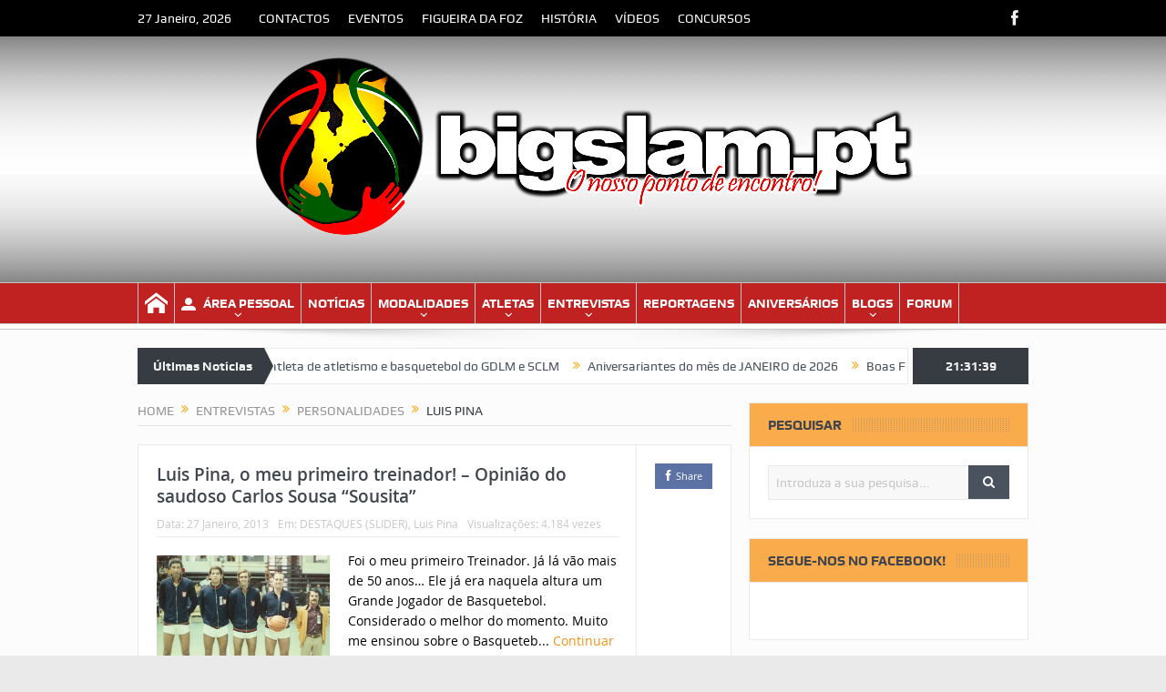

--- FILE ---
content_type: text/html; charset=UTF-8
request_url: https://bigslam.pt/category/entrevistas/personalidades/luis-pina/
body_size: 19445
content:
<!DOCTYPE html>
<!--[if lt IE 7]>      <html class="no-js lt-ie9 lt-ie8 lt-ie7" lang="pt-PT"
 xmlns:fb="http://ogp.me/ns/fb#" xmlns:og="http://opengraphprotocol.org/schema/" xmlns:fb="http://www.facebook.com/2008/fbml"> <![endif]-->
<!--[if IE 7]>         <html class="no-js lt-ie9 lt-ie8" lang="pt-PT"
 xmlns:fb="http://ogp.me/ns/fb#" xmlns:og="http://opengraphprotocol.org/schema/" xmlns:fb="http://www.facebook.com/2008/fbml"> <![endif]-->
<!--[if IE 8]>         <html class="no-js lt-ie9" lang="pt-PT"
 xmlns:fb="http://ogp.me/ns/fb#" xmlns:og="http://opengraphprotocol.org/schema/" xmlns:fb="http://www.facebook.com/2008/fbml"> <![endif]-->
<!--[if gt IE 8]><!--> <html class="no-js" lang="pt-PT"
 xmlns:fb="http://ogp.me/ns/fb#" xmlns:og="http://opengraphprotocol.org/schema/" xmlns:fb="http://www.facebook.com/2008/fbml"> <!--<![endif]-->
    <head>
	<meta charset="UTF-8" />
        <meta http-equiv="X-UA-Compatible" content="IE=edge,chrome=1">
	<title>Luis Pina | BigSlam</title>
	<link rel="profile" href="http://gmpg.org/xfn/11">
	<link rel="pingback" href="https://bigslam.pt/xmlrpc.php">

<meta name="viewport" content="width=device-width, initial-scale=1, maximum-scale=1">
<link rel="shortcut icon" href="https://bigslam.pt/wp-content/uploads/2016/06/bs1.ico" />
<link rel="apple-touch-icon" href="https://bigslam.pt/wp-content/themes/goodnews-up/apple-touch-icon-precomposed.png" />

<link rel="pingback" href="https://bigslam.pt/xmlrpc.php" />
        <!--[if lt IE 9]>
	<script src="https://bigslam.pt/wp-content/themes/goodnews-up/framework/helpers/js/html5.js"></script>
	<script src="https://bigslam.pt/wp-content/themes/goodnews-up/framework/helpers/js/IE9.js"></script>
	<![endif]-->
	<style>
#wpadminbar #wp-admin-bar-wccp_free_top_button .ab-icon:before {
	content: "\f160";
	color: #02CA02;
	top: 3px;
}
#wpadminbar #wp-admin-bar-wccp_free_top_button .ab-icon {
	transform: rotate(45deg);
}
</style>
<meta name='robots' content='max-image-preview:large' />
	<style>img:is([sizes="auto" i], [sizes^="auto," i]) { contain-intrinsic-size: 3000px 1500px }</style>
	<link rel='dns-prefetch' href='//stats.wp.com' />
<link rel='dns-prefetch' href='//fonts.googleapis.com' />
<link rel='dns-prefetch' href='//v0.wordpress.com' />
<link rel="alternate" type="application/rss+xml" title="BigSlam &raquo; Feed" href="https://bigslam.pt/feed/" />
<link rel="alternate" type="application/rss+xml" title="BigSlam &raquo; Feed de comentários" href="https://bigslam.pt/comments/feed/" />
<link rel="alternate" type="application/rss+xml" title="Feed de categorias BigSlam &raquo; Luis Pina" href="https://bigslam.pt/category/entrevistas/personalidades/luis-pina/feed/" />
<meta property="fb:admins" content="381801108532391"/>        
<meta property="og:title" content="Luis Pina" />
<meta property="og:description" content="Foi o meu primeiro Treinador. Já lá vão mais de 50 anos&#8230; Ele já era naquela altura um Grande Jogador de Basquetebol. Considerado o melhor do momento. Muito me ensinou sobre o Basquetebol, mas essencialmente forneceu-me as &#8220;armas&#8221; para vingar na vida. O Luis Pina chamava-me, carinhosamente, de atleta. Não sei bem porquê. Acho que [&hellip;]"/>
<meta property="og:url" content="https://bigslam.pt/destaques/luis-pina-o-meu-primeiro-treinador-opiniao-do-saudoso-carlos-sousa-sousita/"/>
<meta property="og:image" content="https://bigslam.pt/wp-content/uploads/2013/01/SC491.jpg"/>
<meta property="og:type" content="website"/>
<meta property="og:site_name" content="BigSlam"/>

<script type="text/javascript">
/* <![CDATA[ */
window._wpemojiSettings = {"baseUrl":"https:\/\/s.w.org\/images\/core\/emoji\/16.0.1\/72x72\/","ext":".png","svgUrl":"https:\/\/s.w.org\/images\/core\/emoji\/16.0.1\/svg\/","svgExt":".svg","source":{"concatemoji":"https:\/\/bigslam.pt\/wp-includes\/js\/wp-emoji-release.min.js?ver=6.8.3"}};
/*! This file is auto-generated */
!function(s,n){var o,i,e;function c(e){try{var t={supportTests:e,timestamp:(new Date).valueOf()};sessionStorage.setItem(o,JSON.stringify(t))}catch(e){}}function p(e,t,n){e.clearRect(0,0,e.canvas.width,e.canvas.height),e.fillText(t,0,0);var t=new Uint32Array(e.getImageData(0,0,e.canvas.width,e.canvas.height).data),a=(e.clearRect(0,0,e.canvas.width,e.canvas.height),e.fillText(n,0,0),new Uint32Array(e.getImageData(0,0,e.canvas.width,e.canvas.height).data));return t.every(function(e,t){return e===a[t]})}function u(e,t){e.clearRect(0,0,e.canvas.width,e.canvas.height),e.fillText(t,0,0);for(var n=e.getImageData(16,16,1,1),a=0;a<n.data.length;a++)if(0!==n.data[a])return!1;return!0}function f(e,t,n,a){switch(t){case"flag":return n(e,"\ud83c\udff3\ufe0f\u200d\u26a7\ufe0f","\ud83c\udff3\ufe0f\u200b\u26a7\ufe0f")?!1:!n(e,"\ud83c\udde8\ud83c\uddf6","\ud83c\udde8\u200b\ud83c\uddf6")&&!n(e,"\ud83c\udff4\udb40\udc67\udb40\udc62\udb40\udc65\udb40\udc6e\udb40\udc67\udb40\udc7f","\ud83c\udff4\u200b\udb40\udc67\u200b\udb40\udc62\u200b\udb40\udc65\u200b\udb40\udc6e\u200b\udb40\udc67\u200b\udb40\udc7f");case"emoji":return!a(e,"\ud83e\udedf")}return!1}function g(e,t,n,a){var r="undefined"!=typeof WorkerGlobalScope&&self instanceof WorkerGlobalScope?new OffscreenCanvas(300,150):s.createElement("canvas"),o=r.getContext("2d",{willReadFrequently:!0}),i=(o.textBaseline="top",o.font="600 32px Arial",{});return e.forEach(function(e){i[e]=t(o,e,n,a)}),i}function t(e){var t=s.createElement("script");t.src=e,t.defer=!0,s.head.appendChild(t)}"undefined"!=typeof Promise&&(o="wpEmojiSettingsSupports",i=["flag","emoji"],n.supports={everything:!0,everythingExceptFlag:!0},e=new Promise(function(e){s.addEventListener("DOMContentLoaded",e,{once:!0})}),new Promise(function(t){var n=function(){try{var e=JSON.parse(sessionStorage.getItem(o));if("object"==typeof e&&"number"==typeof e.timestamp&&(new Date).valueOf()<e.timestamp+604800&&"object"==typeof e.supportTests)return e.supportTests}catch(e){}return null}();if(!n){if("undefined"!=typeof Worker&&"undefined"!=typeof OffscreenCanvas&&"undefined"!=typeof URL&&URL.createObjectURL&&"undefined"!=typeof Blob)try{var e="postMessage("+g.toString()+"("+[JSON.stringify(i),f.toString(),p.toString(),u.toString()].join(",")+"));",a=new Blob([e],{type:"text/javascript"}),r=new Worker(URL.createObjectURL(a),{name:"wpTestEmojiSupports"});return void(r.onmessage=function(e){c(n=e.data),r.terminate(),t(n)})}catch(e){}c(n=g(i,f,p,u))}t(n)}).then(function(e){for(var t in e)n.supports[t]=e[t],n.supports.everything=n.supports.everything&&n.supports[t],"flag"!==t&&(n.supports.everythingExceptFlag=n.supports.everythingExceptFlag&&n.supports[t]);n.supports.everythingExceptFlag=n.supports.everythingExceptFlag&&!n.supports.flag,n.DOMReady=!1,n.readyCallback=function(){n.DOMReady=!0}}).then(function(){return e}).then(function(){var e;n.supports.everything||(n.readyCallback(),(e=n.source||{}).concatemoji?t(e.concatemoji):e.wpemoji&&e.twemoji&&(t(e.twemoji),t(e.wpemoji)))}))}((window,document),window._wpemojiSettings);
/* ]]> */
</script>
<link rel='stylesheet' id='layerslider-css' href='https://bigslam.pt/wp-content/plugins/LayerSlider/static/layerslider/css/layerslider.css?ver=6.8.4' type='text/css' media='all' />
<link rel='stylesheet' id='ls-google-fonts-css' href='https://fonts.googleapis.com/css?family=Lato:100,300,regular,700,900%7COpen+Sans:300%7CIndie+Flower:regular%7COswald:300,regular,700&#038;subset=latin%2Clatin-ext' type='text/css' media='all' />
<style id='wp-emoji-styles-inline-css' type='text/css'>

	img.wp-smiley, img.emoji {
		display: inline !important;
		border: none !important;
		box-shadow: none !important;
		height: 1em !important;
		width: 1em !important;
		margin: 0 0.07em !important;
		vertical-align: -0.1em !important;
		background: none !important;
		padding: 0 !important;
	}
</style>
<link rel='stylesheet' id='wp-block-library-css' href='https://bigslam.pt/wp-includes/css/dist/block-library/style.min.css?ver=6.8.3' type='text/css' media='all' />
<style id='classic-theme-styles-inline-css' type='text/css'>
/*! This file is auto-generated */
.wp-block-button__link{color:#fff;background-color:#32373c;border-radius:9999px;box-shadow:none;text-decoration:none;padding:calc(.667em + 2px) calc(1.333em + 2px);font-size:1.125em}.wp-block-file__button{background:#32373c;color:#fff;text-decoration:none}
</style>
<link rel='stylesheet' id='mediaelement-css' href='https://bigslam.pt/wp-includes/js/mediaelement/mediaelementplayer-legacy.min.css?ver=4.2.17' type='text/css' media='all' />
<link rel='stylesheet' id='wp-mediaelement-css' href='https://bigslam.pt/wp-includes/js/mediaelement/wp-mediaelement.min.css?ver=6.8.3' type='text/css' media='all' />
<style id='jetpack-sharing-buttons-style-inline-css' type='text/css'>
.jetpack-sharing-buttons__services-list{display:flex;flex-direction:row;flex-wrap:wrap;gap:0;list-style-type:none;margin:5px;padding:0}.jetpack-sharing-buttons__services-list.has-small-icon-size{font-size:12px}.jetpack-sharing-buttons__services-list.has-normal-icon-size{font-size:16px}.jetpack-sharing-buttons__services-list.has-large-icon-size{font-size:24px}.jetpack-sharing-buttons__services-list.has-huge-icon-size{font-size:36px}@media print{.jetpack-sharing-buttons__services-list{display:none!important}}.editor-styles-wrapper .wp-block-jetpack-sharing-buttons{gap:0;padding-inline-start:0}ul.jetpack-sharing-buttons__services-list.has-background{padding:1.25em 2.375em}
</style>
<style id='global-styles-inline-css' type='text/css'>
:root{--wp--preset--aspect-ratio--square: 1;--wp--preset--aspect-ratio--4-3: 4/3;--wp--preset--aspect-ratio--3-4: 3/4;--wp--preset--aspect-ratio--3-2: 3/2;--wp--preset--aspect-ratio--2-3: 2/3;--wp--preset--aspect-ratio--16-9: 16/9;--wp--preset--aspect-ratio--9-16: 9/16;--wp--preset--color--black: #000000;--wp--preset--color--cyan-bluish-gray: #abb8c3;--wp--preset--color--white: #ffffff;--wp--preset--color--pale-pink: #f78da7;--wp--preset--color--vivid-red: #cf2e2e;--wp--preset--color--luminous-vivid-orange: #ff6900;--wp--preset--color--luminous-vivid-amber: #fcb900;--wp--preset--color--light-green-cyan: #7bdcb5;--wp--preset--color--vivid-green-cyan: #00d084;--wp--preset--color--pale-cyan-blue: #8ed1fc;--wp--preset--color--vivid-cyan-blue: #0693e3;--wp--preset--color--vivid-purple: #9b51e0;--wp--preset--gradient--vivid-cyan-blue-to-vivid-purple: linear-gradient(135deg,rgba(6,147,227,1) 0%,rgb(155,81,224) 100%);--wp--preset--gradient--light-green-cyan-to-vivid-green-cyan: linear-gradient(135deg,rgb(122,220,180) 0%,rgb(0,208,130) 100%);--wp--preset--gradient--luminous-vivid-amber-to-luminous-vivid-orange: linear-gradient(135deg,rgba(252,185,0,1) 0%,rgba(255,105,0,1) 100%);--wp--preset--gradient--luminous-vivid-orange-to-vivid-red: linear-gradient(135deg,rgba(255,105,0,1) 0%,rgb(207,46,46) 100%);--wp--preset--gradient--very-light-gray-to-cyan-bluish-gray: linear-gradient(135deg,rgb(238,238,238) 0%,rgb(169,184,195) 100%);--wp--preset--gradient--cool-to-warm-spectrum: linear-gradient(135deg,rgb(74,234,220) 0%,rgb(151,120,209) 20%,rgb(207,42,186) 40%,rgb(238,44,130) 60%,rgb(251,105,98) 80%,rgb(254,248,76) 100%);--wp--preset--gradient--blush-light-purple: linear-gradient(135deg,rgb(255,206,236) 0%,rgb(152,150,240) 100%);--wp--preset--gradient--blush-bordeaux: linear-gradient(135deg,rgb(254,205,165) 0%,rgb(254,45,45) 50%,rgb(107,0,62) 100%);--wp--preset--gradient--luminous-dusk: linear-gradient(135deg,rgb(255,203,112) 0%,rgb(199,81,192) 50%,rgb(65,88,208) 100%);--wp--preset--gradient--pale-ocean: linear-gradient(135deg,rgb(255,245,203) 0%,rgb(182,227,212) 50%,rgb(51,167,181) 100%);--wp--preset--gradient--electric-grass: linear-gradient(135deg,rgb(202,248,128) 0%,rgb(113,206,126) 100%);--wp--preset--gradient--midnight: linear-gradient(135deg,rgb(2,3,129) 0%,rgb(40,116,252) 100%);--wp--preset--font-size--small: 13px;--wp--preset--font-size--medium: 20px;--wp--preset--font-size--large: 36px;--wp--preset--font-size--x-large: 42px;--wp--preset--spacing--20: 0.44rem;--wp--preset--spacing--30: 0.67rem;--wp--preset--spacing--40: 1rem;--wp--preset--spacing--50: 1.5rem;--wp--preset--spacing--60: 2.25rem;--wp--preset--spacing--70: 3.38rem;--wp--preset--spacing--80: 5.06rem;--wp--preset--shadow--natural: 6px 6px 9px rgba(0, 0, 0, 0.2);--wp--preset--shadow--deep: 12px 12px 50px rgba(0, 0, 0, 0.4);--wp--preset--shadow--sharp: 6px 6px 0px rgba(0, 0, 0, 0.2);--wp--preset--shadow--outlined: 6px 6px 0px -3px rgba(255, 255, 255, 1), 6px 6px rgba(0, 0, 0, 1);--wp--preset--shadow--crisp: 6px 6px 0px rgba(0, 0, 0, 1);}:where(.is-layout-flex){gap: 0.5em;}:where(.is-layout-grid){gap: 0.5em;}body .is-layout-flex{display: flex;}.is-layout-flex{flex-wrap: wrap;align-items: center;}.is-layout-flex > :is(*, div){margin: 0;}body .is-layout-grid{display: grid;}.is-layout-grid > :is(*, div){margin: 0;}:where(.wp-block-columns.is-layout-flex){gap: 2em;}:where(.wp-block-columns.is-layout-grid){gap: 2em;}:where(.wp-block-post-template.is-layout-flex){gap: 1.25em;}:where(.wp-block-post-template.is-layout-grid){gap: 1.25em;}.has-black-color{color: var(--wp--preset--color--black) !important;}.has-cyan-bluish-gray-color{color: var(--wp--preset--color--cyan-bluish-gray) !important;}.has-white-color{color: var(--wp--preset--color--white) !important;}.has-pale-pink-color{color: var(--wp--preset--color--pale-pink) !important;}.has-vivid-red-color{color: var(--wp--preset--color--vivid-red) !important;}.has-luminous-vivid-orange-color{color: var(--wp--preset--color--luminous-vivid-orange) !important;}.has-luminous-vivid-amber-color{color: var(--wp--preset--color--luminous-vivid-amber) !important;}.has-light-green-cyan-color{color: var(--wp--preset--color--light-green-cyan) !important;}.has-vivid-green-cyan-color{color: var(--wp--preset--color--vivid-green-cyan) !important;}.has-pale-cyan-blue-color{color: var(--wp--preset--color--pale-cyan-blue) !important;}.has-vivid-cyan-blue-color{color: var(--wp--preset--color--vivid-cyan-blue) !important;}.has-vivid-purple-color{color: var(--wp--preset--color--vivid-purple) !important;}.has-black-background-color{background-color: var(--wp--preset--color--black) !important;}.has-cyan-bluish-gray-background-color{background-color: var(--wp--preset--color--cyan-bluish-gray) !important;}.has-white-background-color{background-color: var(--wp--preset--color--white) !important;}.has-pale-pink-background-color{background-color: var(--wp--preset--color--pale-pink) !important;}.has-vivid-red-background-color{background-color: var(--wp--preset--color--vivid-red) !important;}.has-luminous-vivid-orange-background-color{background-color: var(--wp--preset--color--luminous-vivid-orange) !important;}.has-luminous-vivid-amber-background-color{background-color: var(--wp--preset--color--luminous-vivid-amber) !important;}.has-light-green-cyan-background-color{background-color: var(--wp--preset--color--light-green-cyan) !important;}.has-vivid-green-cyan-background-color{background-color: var(--wp--preset--color--vivid-green-cyan) !important;}.has-pale-cyan-blue-background-color{background-color: var(--wp--preset--color--pale-cyan-blue) !important;}.has-vivid-cyan-blue-background-color{background-color: var(--wp--preset--color--vivid-cyan-blue) !important;}.has-vivid-purple-background-color{background-color: var(--wp--preset--color--vivid-purple) !important;}.has-black-border-color{border-color: var(--wp--preset--color--black) !important;}.has-cyan-bluish-gray-border-color{border-color: var(--wp--preset--color--cyan-bluish-gray) !important;}.has-white-border-color{border-color: var(--wp--preset--color--white) !important;}.has-pale-pink-border-color{border-color: var(--wp--preset--color--pale-pink) !important;}.has-vivid-red-border-color{border-color: var(--wp--preset--color--vivid-red) !important;}.has-luminous-vivid-orange-border-color{border-color: var(--wp--preset--color--luminous-vivid-orange) !important;}.has-luminous-vivid-amber-border-color{border-color: var(--wp--preset--color--luminous-vivid-amber) !important;}.has-light-green-cyan-border-color{border-color: var(--wp--preset--color--light-green-cyan) !important;}.has-vivid-green-cyan-border-color{border-color: var(--wp--preset--color--vivid-green-cyan) !important;}.has-pale-cyan-blue-border-color{border-color: var(--wp--preset--color--pale-cyan-blue) !important;}.has-vivid-cyan-blue-border-color{border-color: var(--wp--preset--color--vivid-cyan-blue) !important;}.has-vivid-purple-border-color{border-color: var(--wp--preset--color--vivid-purple) !important;}.has-vivid-cyan-blue-to-vivid-purple-gradient-background{background: var(--wp--preset--gradient--vivid-cyan-blue-to-vivid-purple) !important;}.has-light-green-cyan-to-vivid-green-cyan-gradient-background{background: var(--wp--preset--gradient--light-green-cyan-to-vivid-green-cyan) !important;}.has-luminous-vivid-amber-to-luminous-vivid-orange-gradient-background{background: var(--wp--preset--gradient--luminous-vivid-amber-to-luminous-vivid-orange) !important;}.has-luminous-vivid-orange-to-vivid-red-gradient-background{background: var(--wp--preset--gradient--luminous-vivid-orange-to-vivid-red) !important;}.has-very-light-gray-to-cyan-bluish-gray-gradient-background{background: var(--wp--preset--gradient--very-light-gray-to-cyan-bluish-gray) !important;}.has-cool-to-warm-spectrum-gradient-background{background: var(--wp--preset--gradient--cool-to-warm-spectrum) !important;}.has-blush-light-purple-gradient-background{background: var(--wp--preset--gradient--blush-light-purple) !important;}.has-blush-bordeaux-gradient-background{background: var(--wp--preset--gradient--blush-bordeaux) !important;}.has-luminous-dusk-gradient-background{background: var(--wp--preset--gradient--luminous-dusk) !important;}.has-pale-ocean-gradient-background{background: var(--wp--preset--gradient--pale-ocean) !important;}.has-electric-grass-gradient-background{background: var(--wp--preset--gradient--electric-grass) !important;}.has-midnight-gradient-background{background: var(--wp--preset--gradient--midnight) !important;}.has-small-font-size{font-size: var(--wp--preset--font-size--small) !important;}.has-medium-font-size{font-size: var(--wp--preset--font-size--medium) !important;}.has-large-font-size{font-size: var(--wp--preset--font-size--large) !important;}.has-x-large-font-size{font-size: var(--wp--preset--font-size--x-large) !important;}
:where(.wp-block-post-template.is-layout-flex){gap: 1.25em;}:where(.wp-block-post-template.is-layout-grid){gap: 1.25em;}
:where(.wp-block-columns.is-layout-flex){gap: 2em;}:where(.wp-block-columns.is-layout-grid){gap: 2em;}
:root :where(.wp-block-pullquote){font-size: 1.5em;line-height: 1.6;}
</style>
<link rel='stylesheet' id='contact-form-7-css' href='https://bigslam.pt/wp-content/plugins/contact-form-7/includes/css/styles.css?ver=6.1' type='text/css' media='all' />
<link rel='stylesheet' id='email-subscribers-css' href='https://bigslam.pt/wp-content/plugins/email-subscribers/lite/public/css/email-subscribers-public.css?ver=5.8.8' type='text/css' media='all' />
<link rel='stylesheet' id='widgetopts-styles-css' href='https://bigslam.pt/wp-content/plugins/widget-options/assets/css/widget-options.css?ver=4.1.1' type='text/css' media='all' />
<link rel='stylesheet' id='plugins-css' href='https://bigslam.pt/wp-content/themes/goodnews-up/css/plugins.css?ver=6.8.3' type='text/css' media='all' />
<link rel='stylesheet' id='main-css' href='https://bigslam.pt/wp-content/themes/goodnews-up/css/main.css?ver=6.8.3' type='text/css' media='all' />
<link rel='stylesheet' id='responsive-css' href='https://bigslam.pt/wp-content/themes/goodnews-up/css/media.css?ver=6.8.3' type='text/css' media='all' />
<link rel='stylesheet' id='style-css' href='https://bigslam.pt/wp-content/themes/goodnews-up/style.css?ver=6.8.3' type='text/css' media='all' />
<style id='akismet-widget-style-inline-css' type='text/css'>

			.a-stats {
				--akismet-color-mid-green: #357b49;
				--akismet-color-white: #fff;
				--akismet-color-light-grey: #f6f7f7;

				max-width: 350px;
				width: auto;
			}

			.a-stats * {
				all: unset;
				box-sizing: border-box;
			}

			.a-stats strong {
				font-weight: 600;
			}

			.a-stats a.a-stats__link,
			.a-stats a.a-stats__link:visited,
			.a-stats a.a-stats__link:active {
				background: var(--akismet-color-mid-green);
				border: none;
				box-shadow: none;
				border-radius: 8px;
				color: var(--akismet-color-white);
				cursor: pointer;
				display: block;
				font-family: -apple-system, BlinkMacSystemFont, 'Segoe UI', 'Roboto', 'Oxygen-Sans', 'Ubuntu', 'Cantarell', 'Helvetica Neue', sans-serif;
				font-weight: 500;
				padding: 12px;
				text-align: center;
				text-decoration: none;
				transition: all 0.2s ease;
			}

			/* Extra specificity to deal with TwentyTwentyOne focus style */
			.widget .a-stats a.a-stats__link:focus {
				background: var(--akismet-color-mid-green);
				color: var(--akismet-color-white);
				text-decoration: none;
			}

			.a-stats a.a-stats__link:hover {
				filter: brightness(110%);
				box-shadow: 0 4px 12px rgba(0, 0, 0, 0.06), 0 0 2px rgba(0, 0, 0, 0.16);
			}

			.a-stats .count {
				color: var(--akismet-color-white);
				display: block;
				font-size: 1.5em;
				line-height: 1.4;
				padding: 0 13px;
				white-space: nowrap;
			}
		
</style>
<link rel='stylesheet' id='tablepress-default-css' href='https://bigslam.pt/wp-content/tablepress-combined.min.css?ver=34' type='text/css' media='all' />
<script type="text/javascript" id="layerslider-greensock-js-extra">
/* <![CDATA[ */
var LS_Meta = {"v":"6.8.4"};
/* ]]> */
</script>
<script type="text/javascript" src="https://bigslam.pt/wp-content/plugins/LayerSlider/static/layerslider/js/greensock.js?ver=1.19.0" id="layerslider-greensock-js"></script>
<script type="text/javascript" src="https://bigslam.pt/wp-includes/js/jquery/jquery.min.js?ver=3.7.1" id="jquery-core-js"></script>
<script type="text/javascript" src="https://bigslam.pt/wp-includes/js/jquery/jquery-migrate.min.js?ver=3.4.1" id="jquery-migrate-js"></script>
<script type="text/javascript" src="https://bigslam.pt/wp-content/plugins/LayerSlider/static/layerslider/js/layerslider.kreaturamedia.jquery.js?ver=6.8.4" id="layerslider-js"></script>
<script type="text/javascript" src="https://bigslam.pt/wp-content/plugins/LayerSlider/static/layerslider/js/layerslider.transitions.js?ver=6.8.4" id="layerslider-transitions-js"></script>
<meta name="generator" content="Powered by LayerSlider 6.8.4 - Multi-Purpose, Responsive, Parallax, Mobile-Friendly Slider Plugin for WordPress." />
<!-- LayerSlider updates and docs at: https://layerslider.kreaturamedia.com -->
<link rel="https://api.w.org/" href="https://bigslam.pt/wp-json/" /><link rel="alternate" title="JSON" type="application/json" href="https://bigslam.pt/wp-json/wp/v2/categories/192" /><link rel="EditURI" type="application/rsd+xml" title="RSD" href="https://bigslam.pt/xmlrpc.php?rsd" />
<meta name="generator" content="WordPress 6.8.3" />
<meta property="fb:app_id" content="427014404004902"/><script id="wpcp_disable_selection" type="text/javascript">
var image_save_msg='You are not allowed to save images!';
	var no_menu_msg='Context Menu disabled!';
	var smessage = "O conteúdo está protegido.";

function disableEnterKey(e)
{
	var elemtype = e.target.tagName;
	
	elemtype = elemtype.toUpperCase();
	
	if (elemtype == "TEXT" || elemtype == "TEXTAREA" || elemtype == "INPUT" || elemtype == "PASSWORD" || elemtype == "SELECT" || elemtype == "OPTION" || elemtype == "EMBED")
	{
		elemtype = 'TEXT';
	}
	
	if (e.ctrlKey){
     var key;
     if(window.event)
          key = window.event.keyCode;     //IE
     else
          key = e.which;     //firefox (97)
    //if (key != 17) alert(key);
     if (elemtype!= 'TEXT' && (key == 97 || key == 65 || key == 67 || key == 99 || key == 88 || key == 120 || key == 26 || key == 85  || key == 86 || key == 83 || key == 43 || key == 73))
     {
		if(wccp_free_iscontenteditable(e)) return true;
		show_wpcp_message('You are not allowed to copy content or view source');
		return false;
     }else
     	return true;
     }
}


/*For contenteditable tags*/
function wccp_free_iscontenteditable(e)
{
	var e = e || window.event; // also there is no e.target property in IE. instead IE uses window.event.srcElement
  	
	var target = e.target || e.srcElement;

	var elemtype = e.target.nodeName;
	
	elemtype = elemtype.toUpperCase();
	
	var iscontenteditable = "false";
		
	if(typeof target.getAttribute!="undefined" ) iscontenteditable = target.getAttribute("contenteditable"); // Return true or false as string
	
	var iscontenteditable2 = false;
	
	if(typeof target.isContentEditable!="undefined" ) iscontenteditable2 = target.isContentEditable; // Return true or false as boolean

	if(target.parentElement.isContentEditable) iscontenteditable2 = true;
	
	if (iscontenteditable == "true" || iscontenteditable2 == true)
	{
		if(typeof target.style!="undefined" ) target.style.cursor = "text";
		
		return true;
	}
}

////////////////////////////////////
function disable_copy(e)
{	
	var e = e || window.event; // also there is no e.target property in IE. instead IE uses window.event.srcElement
	
	var elemtype = e.target.tagName;
	
	elemtype = elemtype.toUpperCase();
	
	if (elemtype == "TEXT" || elemtype == "TEXTAREA" || elemtype == "INPUT" || elemtype == "PASSWORD" || elemtype == "SELECT" || elemtype == "OPTION" || elemtype == "EMBED")
	{
		elemtype = 'TEXT';
	}
	
	if(wccp_free_iscontenteditable(e)) return true;
	
	var isSafari = /Safari/.test(navigator.userAgent) && /Apple Computer/.test(navigator.vendor);
	
	var checker_IMG = '';
	if (elemtype == "IMG" && checker_IMG == 'checked' && e.detail >= 2) {show_wpcp_message(alertMsg_IMG);return false;}
	if (elemtype != "TEXT")
	{
		if (smessage !== "" && e.detail == 2)
			show_wpcp_message(smessage);
		
		if (isSafari)
			return true;
		else
			return false;
	}	
}

//////////////////////////////////////////
function disable_copy_ie()
{
	var e = e || window.event;
	var elemtype = window.event.srcElement.nodeName;
	elemtype = elemtype.toUpperCase();
	if(wccp_free_iscontenteditable(e)) return true;
	if (elemtype == "IMG") {show_wpcp_message(alertMsg_IMG);return false;}
	if (elemtype != "TEXT" && elemtype != "TEXTAREA" && elemtype != "INPUT" && elemtype != "PASSWORD" && elemtype != "SELECT" && elemtype != "OPTION" && elemtype != "EMBED")
	{
		return false;
	}
}	
function reEnable()
{
	return true;
}
document.onkeydown = disableEnterKey;
document.onselectstart = disable_copy_ie;
if(navigator.userAgent.indexOf('MSIE')==-1)
{
	document.onmousedown = disable_copy;
	document.onclick = reEnable;
}
function disableSelection(target)
{
    //For IE This code will work
    if (typeof target.onselectstart!="undefined")
    target.onselectstart = disable_copy_ie;
    
    //For Firefox This code will work
    else if (typeof target.style.MozUserSelect!="undefined")
    {target.style.MozUserSelect="none";}
    
    //All other  (ie: Opera) This code will work
    else
    target.onmousedown=function(){return false}
    target.style.cursor = "default";
}
//Calling the JS function directly just after body load
window.onload = function(){disableSelection(document.body);};

//////////////////special for safari Start////////////////
var onlongtouch;
var timer;
var touchduration = 1000; //length of time we want the user to touch before we do something

var elemtype = "";
function touchstart(e) {
	var e = e || window.event;
  // also there is no e.target property in IE.
  // instead IE uses window.event.srcElement
  	var target = e.target || e.srcElement;
	
	elemtype = window.event.srcElement.nodeName;
	
	elemtype = elemtype.toUpperCase();
	
	if(!wccp_pro_is_passive()) e.preventDefault();
	if (!timer) {
		timer = setTimeout(onlongtouch, touchduration);
	}
}

function touchend() {
    //stops short touches from firing the event
    if (timer) {
        clearTimeout(timer);
        timer = null;
    }
	onlongtouch();
}

onlongtouch = function(e) { //this will clear the current selection if anything selected
	
	if (elemtype != "TEXT" && elemtype != "TEXTAREA" && elemtype != "INPUT" && elemtype != "PASSWORD" && elemtype != "SELECT" && elemtype != "EMBED" && elemtype != "OPTION")	
	{
		if (window.getSelection) {
			if (window.getSelection().empty) {  // Chrome
			window.getSelection().empty();
			} else if (window.getSelection().removeAllRanges) {  // Firefox
			window.getSelection().removeAllRanges();
			}
		} else if (document.selection) {  // IE?
			document.selection.empty();
		}
		return false;
	}
};

document.addEventListener("DOMContentLoaded", function(event) { 
    window.addEventListener("touchstart", touchstart, false);
    window.addEventListener("touchend", touchend, false);
});

function wccp_pro_is_passive() {

  var cold = false,
  hike = function() {};

  try {
	  const object1 = {};
  var aid = Object.defineProperty(object1, 'passive', {
  get() {cold = true}
  });
  window.addEventListener('test', hike, aid);
  window.removeEventListener('test', hike, aid);
  } catch (e) {}

  return cold;
}
/*special for safari End*/
</script>
<script id="wpcp_disable_Right_Click" type="text/javascript">
document.ondragstart = function() { return false;}
	function nocontext(e) {
	   return false;
	}
	document.oncontextmenu = nocontext;
</script>
<style>
.unselectable
{
-moz-user-select:none;
-webkit-user-select:none;
cursor: default;
}
html
{
-webkit-touch-callout: none;
-webkit-user-select: none;
-khtml-user-select: none;
-moz-user-select: none;
-ms-user-select: none;
user-select: none;
-webkit-tap-highlight-color: rgba(0,0,0,0);
}
</style>
<script id="wpcp_css_disable_selection" type="text/javascript">
var e = document.getElementsByTagName('body')[0];
if(e)
{
	e.setAttribute('unselectable',"on");
}
</script>
	<style>img#wpstats{display:none}</style>
		<style type="text/css">.recentcomments a{display:inline !important;padding:0 !important;margin:0 !important;}</style><meta name="generator" content="Powered by WPBakery Page Builder - drag and drop page builder for WordPress."/>

<!-- Jetpack Open Graph Tags -->
<meta property="og:type" content="website" />
<meta property="og:title" content="Luis Pina &#8211; BigSlam" />
<meta property="og:url" content="https://bigslam.pt/category/entrevistas/personalidades/luis-pina/" />
<meta property="og:site_name" content="BigSlam" />
<meta property="og:image" content="https://s0.wp.com/i/blank.jpg" />
<meta property="og:image:alt" content="" />
<meta property="og:locale" content="pt_PT" />

<!-- End Jetpack Open Graph Tags -->
<style type="text/css" title="dynamic-css" class="options-output">body{color:#000000;}a{color:#217dd3;}a:hover{color:#bb0000;}a:active{color:#bb0000;}{color:#000000;}.topbar, .copyrights-area, .topbar .top-nav > li ul.sub-menu li a:hover{background-color:#000000;}.topbar, .copyrights-area, .topbar .top-nav li a, .copyrights-text, .footer_menu li a{color:#ffffff;}{color:#373c43;}.topbar .top-nav > li a:hover, .topbar .top-nav > li.current-menu-item a, .topbar .top-nav > li ul.sub-menu{background-color:#373c43;}{color:#c6c6c6;}.topbar .top-nav > li ul.sub-menu li, .topbar .top-nav > li ul.sub-menu li:hover, .topbar .top-nav > li ul.sub-menu li:hover+li, .topbar .top-nav > li ul.sub-menu li a:hover, .topbar .top-nav > li ul.sub-menu{border-color:#c6c6c6;}.header{background-repeat:repeat-x;background-size:contain;background-attachment:scroll;background-position:center center;background-image:url('https://bigslam.pt/wp-content/uploads/2016/06/bgheader.png');}.navigation-inner,#navigation .nav-button, .nb-inner-wrap .search-results-title, .show_all_results, .nb-inner-wrap ul.s-results .s-img .post_format{background-color:#c02121;}{color:#c6c6c6;}#navigation, .navigation-inner, #navigation .main-menu > li, #navigation .main-menu > li:last-child,  #navigation .nav-button, .nb-inner-wrap ul.s-results li, .nb-inner-wrap .search-results-title, .show_all_results, .nb-inner-wrap ul.s-results .s-img .post_format, .nb-inner-wrap .nb-inner,ul.main-menu > li:not(.mom_mega):not(.mom_mega_cats) ul.sub-menu, ul.main-menu > li:not(.mom_mega):not(.mom_mega_cats) ul.sub-menu li, #navigation .main-menu > li .cats-mega-wrap, #navigation .main-menu > li .cats-mega-wrap .cats-mega-inner, ul.main-menu > li .cats-mega-wrap ul.sub-menu li, #navigation .main-menu > li .cats-mega-wrap .subcat .mom-cat-latest .view_all_posts, #navigation .main-menu > li .cats-mega-wrap .subcat ul li, #navigation .main-menu > li .cats-mega-wrap.mom_cats_horizontal .subcat .mom-cat-latest li, ul.main-menu li.mom_mega .mom_mega_wrap ul li a, ul.main-menu li.mom_mega .mega_col_title > a, #navigation, #navigation .main-menu > li:hover > a, #navigation .main-menu > li.current-menu-item > a, .navigation_highlight_ancestor #navigation .main-menu > li.current-menu-ancestor > a, .navigation_highlight_ancestor #navigation .main-menu > li.current-menu-parent > a, #navigation .main-menu > li:hover > a:before, #navigation .main-menu > li.current-menu-item > a:before, .navigation_highlight_ancestor #navigation .main-menu > li.current-menu-ancestor > a:before, .navigation_highlight_ancestor #navigation .main-menu > li.current-menu-parent > a:before, ul.main-menu > li:not(.mom_mega):not(.mom_mega_cats) ul.sub-menu, ul.main-menu > li:not(.mom_mega):not(.mom_mega_cats) ul.sub-menu li, #navigation .main-menu > li .cats-mega-wrap, ul.main-menu > li:not(.mom_mega) ul.sub-menu li, .main-menu .mom_mega.menu-item-depth-0 > .mom_mega_wrap:before, #navigation .main-menu li.mom_mega.menu-item-depth-0 > .mom_mega_wrap, .device-menu-holder, #navigation .device-menu, #navigation .device-menu li.menu-item, #navigation .device-menu li .responsive-caret, #navigation .device-menu li.dm-active.mom_mega.menu-item-depth-0 > a {border-color:#c6c6c6;}#navigation .main-menu > li .cats-mega-wrap .cats-mega-inner:before{background-color:#c6c6c6;}{color:#c6c6c6;}#navigation{border-bottom-color:#c6c6c6;}.main-menu > li:not(.current-menu-item):not(.current-menu-ancestor) > a, #navigation .nav-button, .nb-inner-wrap ul.s-results .s-details h4, .nb-inner-wrap .search-results-title, .show_all_results a,  .ajax_search_results .sw-not_found{font-weight:700;font-style:normal;color:#ffffff;font-size:14.2px;}#navigation .main-menu > li:hover > a, #navigation .main-menu > li.current-menu-item > a, .navigation_highlight_ancestor #navigation .main-menu > li.current-menu-ancestor > a, .navigation_highlight_ancestor #navigation .main-menu > li.current-menu-parent > a, ul.main-menu > li:not(.mom_mega) ul.sub-menu li a, ul.main-menu li.mom_mega .mega_col_title > a, ul.main-menu li.mom_mega .mom_mega_wrap ul li a, .device-menu-holder, .device-menu-holder .mh-icon, .the_menu_holder_area i, .device-menu-holder .mh-caret, #navigation .device-menu li.menu-item a i, #navigation .device-menu li.menu-item > a, #navigation .device-menu li .responsive-caret{color:#a50000;}ul.main-menu > li.menu-item-has-children > a:after, ul.main-menu li:not(.mom_mega):not(.mom_mega_cats) ul.sub-menu li.menu-item-has-children > a:after, .nb-inner-wrap ul.s-results .s-details .mom-post-meta{color:#ffffff;}{color:#0c0c0c;}ul.main-menu > li .cats-mega-wrap ul.sub-menu li.active a, #navigation .main-menu > li .cats-mega-wrap .subcat{background-color:#0c0c0c;}{color:#373c43;}.breaking-news .bn-title{background-color:#373c43;}.breaking-news .bn-title:after{border-left-color:#373c43;}body.rtl .breaking-news .bn-title:after{border-right-color:#373c43;}.breaking-news .bn-title{color:#f0f0f0;}{color:#faac4d;}.news-box .nb-header, .sidebar .widget .widget-head, .news-box .nb-header .nb-title a, .news-box .nb-header .nb-title span, .sidebar .widget .widget-title span, .main_tabs .tabs{background-color:#faac4d;}</style><style type="text/css">
    
.header > .inner, .header .logo {
line-height: 250px;
height: 250px;
}
::selection {
background:#f9cf9a;
}
::-moz-selection {
background:#f9cf9a;
}
.show_all_results a i, .search-wrap ul.s-results .s-img .post_format {
color: #ffffff;
}
/* Category background */
.disappear {
opacity: 1;
}</style>
<noscript><style> .wpb_animate_when_almost_visible { opacity: 1; }</style></noscript>    </head>
    <body class="archive category category-luis-pina category-192 wp-theme-goodnews-up unselectable right-sidebar layout-boxed fade-imgs-in-appear navigation_highlight_ancestor ticker_has_live_time one-side-wide both-sidebars open_images_in_lightbox wpb-js-composer js-comp-ver-6.2.0 vc_responsive" itemscope="itemscope" itemtype="http://schema.org/WebPage">
    
        <!--[if lt IE 7]>
            <p class="browsehappy">You are using an <strong>outdated</strong> browser. Please <a href="http://browsehappy.com/">upgrade your browser</a> to improve your experience.</p>
        <![endif]-->
        <div class="boxed-wrap clearfix">
	    <div id="header-wrapper">
                         <div class="topbar">
  <div class="inner">
    <div class="today_date">
27 Janeiro, 2026</div>
        <div class="top-left-content">
                 			     <ul id="menu-secundario" class="top-nav mom_visibility_desktop"><li id="menu-item-2994" class="menu-item menu-item-type-post_type menu-item-object-page menu-item-2994"><a href="https://bigslam.pt/contatos/">CONTACTOS</a></li>
<li id="menu-item-5132" class="menu-item menu-item-type-taxonomy menu-item-object-category menu-item-5132"><a href="https://bigslam.pt/category/eventos/">EVENTOS</a></li>
<li id="menu-item-6864" class="menu-item menu-item-type-taxonomy menu-item-object-category menu-item-6864"><a href="https://bigslam.pt/category/figueira-da-foz/">FIGUEIRA DA FOZ</a></li>
<li id="menu-item-1503" class="menu-item menu-item-type-taxonomy menu-item-object-category menu-item-has-children menu-parent-item menu-item-1503"><a href="https://bigslam.pt/category/historia/">HISTÓRIA</a>
<ul class="sub-menu">
	<li id="menu-item-1504" class="menu-item menu-item-type-taxonomy menu-item-object-category menu-item-1504"><a href="https://bigslam.pt/category/historia/acontecimentos/">ACONTECIMENTOS</a></li>
	<li id="menu-item-4278" class="menu-item menu-item-type-taxonomy menu-item-object-category menu-item-4278"><a href="https://bigslam.pt/category/historia/bau-das-memorias/">BAÚ DAS MEMÓRIAS</a></li>
	<li id="menu-item-1505" class="menu-item menu-item-type-taxonomy menu-item-object-category menu-item-has-children menu-parent-item menu-item-1505"><a href="https://bigslam.pt/category/historia/memorial/">MEMORIAL</a>
	<ul class="sub-menu">
		<li id="menu-item-25697" class="menu-item menu-item-type-post_type menu-item-object-post menu-item-25697"><a href="https://bigslam.pt/destaques/adam-ribeiro-linda-1930-2011/">ADAM RIBEIRO (1930-2011)</a></li>
		<li id="menu-item-25698" class="menu-item menu-item-type-post_type menu-item-object-post menu-item-25698"><a href="https://bigslam.pt/destaques/jose-da-cunha-pardal-mestre-pardal-1923-2013/">JOSÉ PARDAL (1923-2013)</a></li>
	</ul>
</li>
	<li id="menu-item-46452" class="menu-item menu-item-type-taxonomy menu-item-object-category menu-item-46452"><a href="https://bigslam.pt/category/historia/uma-data-na-hora/">&#8220;UMA DATA NA HISTÓRIA&#8221;</a></li>
</ul>
</li>
<li id="menu-item-3430" class="menu-item menu-item-type-taxonomy menu-item-object-category menu-item-3430"><a href="https://bigslam.pt/category/video/">VÍDEOS</a></li>
<li id="menu-item-5481" class="menu-item menu-item-type-taxonomy menu-item-object-category menu-item-has-children menu-parent-item menu-item-5481"><a href="https://bigslam.pt/category/concursos/">CONCURSOS</a>
<ul class="sub-menu">
	<li id="menu-item-5482" class="menu-item menu-item-type-taxonomy menu-item-object-category menu-item-5482"><a href="https://bigslam.pt/category/concursos/adivinha-quem-sao/">ADIVINHA QUEM SÃO!</a></li>
</ul>
</li>
</ul>
     			     <div class="mom_visibility_device device-top-menu-wrap">
			      <div class="top-menu-holder"><i class="fa-icon-reorder mh-icon"></i></div>
			      <ul id="menu-secundario-1" class="device-top-nav"><li class="menu-item menu-item-type-post_type menu-item-object-page menu-item-2994"><a href="https://bigslam.pt/contatos/">CONTACTOS</a></li>
<li class="menu-item menu-item-type-taxonomy menu-item-object-category menu-item-5132"><a href="https://bigslam.pt/category/eventos/">EVENTOS</a></li>
<li class="menu-item menu-item-type-taxonomy menu-item-object-category menu-item-6864"><a href="https://bigslam.pt/category/figueira-da-foz/">FIGUEIRA DA FOZ</a></li>
<li class="menu-item menu-item-type-taxonomy menu-item-object-category menu-item-has-children menu-parent-item menu-item-1503"><a href="https://bigslam.pt/category/historia/">HISTÓRIA</a>
<ul class="sub-menu">
	<li class="menu-item menu-item-type-taxonomy menu-item-object-category menu-item-1504"><a href="https://bigslam.pt/category/historia/acontecimentos/">ACONTECIMENTOS</a></li>
	<li class="menu-item menu-item-type-taxonomy menu-item-object-category menu-item-4278"><a href="https://bigslam.pt/category/historia/bau-das-memorias/">BAÚ DAS MEMÓRIAS</a></li>
	<li class="menu-item menu-item-type-taxonomy menu-item-object-category menu-item-has-children menu-parent-item menu-item-1505"><a href="https://bigslam.pt/category/historia/memorial/">MEMORIAL</a>
	<ul class="sub-menu">
		<li class="menu-item menu-item-type-post_type menu-item-object-post menu-item-25697"><a href="https://bigslam.pt/destaques/adam-ribeiro-linda-1930-2011/">ADAM RIBEIRO (1930-2011)</a></li>
		<li class="menu-item menu-item-type-post_type menu-item-object-post menu-item-25698"><a href="https://bigslam.pt/destaques/jose-da-cunha-pardal-mestre-pardal-1923-2013/">JOSÉ PARDAL (1923-2013)</a></li>
	</ul>
<i class='responsive-caret'></i>
</li>
	<li class="menu-item menu-item-type-taxonomy menu-item-object-category menu-item-46452"><a href="https://bigslam.pt/category/historia/uma-data-na-hora/">&#8220;UMA DATA NA HISTÓRIA&#8221;</a></li>
</ul>
<i class='responsive-caret'></i>
</li>
<li class="menu-item menu-item-type-taxonomy menu-item-object-category menu-item-3430"><a href="https://bigslam.pt/category/video/">VÍDEOS</a></li>
<li class="menu-item menu-item-type-taxonomy menu-item-object-category menu-item-has-children menu-parent-item menu-item-5481"><a href="https://bigslam.pt/category/concursos/">CONCURSOS</a>
<ul class="sub-menu">
	<li class="menu-item menu-item-type-taxonomy menu-item-object-category menu-item-5482"><a href="https://bigslam.pt/category/concursos/adivinha-quem-sao/">ADIVINHA QUEM SÃO!</a></li>
</ul>
<i class='responsive-caret'></i>
</li>
</ul>			     </div>

                        </div> <!--tb left-->
        <div class="top-right-content">
            		    <ul class="mom-social-icons">
        
                <li class="facebook"><a target="_blank" class="vector_icon" href="https://fb.com/bigslampt"><i class="fa-icon-facebook "></i></a></li>        
        
        
        
        
        
        
        

        

        
                        	
	    </ul>
                    </div> <!--tb right-->
</div>
 </div> <!--topbar-->
             <header class="header logo-center" itemscope="itemscope" itemtype="http://schema.org/WPHeader" role="banner">
                <div class="inner">
						                    <div class="logo">
					                    <a href="https://bigslam.pt">
		                                                    <img src="https://bigslam.pt/wp-content/uploads/2017/11/bs1.png" alt="BigSlam" width="725" height="200" />
                                                                                               <img class="mom_retina_logo" src="https://bigslam.pt/wp-content/uploads/2017/11/bs1.png" width="725" height="200" alt="BigSlam" />
                                                		                    </a>

					
                    </div>
                    
                <div class="clear"></div>
                </div>
            </header>
	    	    </div> <!--header wrap-->
                                    <nav id="navigation" itemtype="http://schema.org/SiteNavigationElement" itemscope="itemscope" role="navigation" class="dd-effect-slide ">
                <div class="navigation-inner">
                <div class="inner">
                                                                <ul id="menu-principal" class="main-menu mom_visibility_desktop"><li id="menu-item-25693" class="menu-item menu-item-type-custom menu-item-object-custom menu-item-home mom_default_menu_item menu-item-iconsOnly menu-item-depth-0"><a href="https://bigslam.pt"><i class="icon_only momizat-icon-home"></i><span class="icon_only_label">Home</span></a></li>
<li id="menu-item-45686" class="menu-item menu-item-type-custom menu-item-object-custom menu-item-has-children menu-parent-item mom_default_menu_item menu-item-depth-0"><a href="#"><i class="momizat-icon-user3"></i>ÁREA PESSOAL</a>
<ul class="sub-menu ">
	<li id="menu-item-45645" class="menu-item menu-item-type-post_type menu-item-object-page mom_default_menu_item active menu-item-depth-1"><a href="https://bigslam.pt/registo/">REGISTAR</a></li>
	<li id="menu-item-45647" class="menu-item menu-item-type-post_type menu-item-object-page mom_default_menu_item menu-item-depth-1"><a href="https://bigslam.pt/area-pessoal/">INICIAR SESSĀO</a></li>
</ul>
<i class='responsive-caret'></i>
</li>
<li id="menu-item-548" class="menu-item menu-item-type-taxonomy menu-item-object-category mom_default_menu_item menu-item-depth-0"><a href="https://bigslam.pt/category/noticias/">NOTÍCIAS</a></li>
<li id="menu-item-555" class="menu-item menu-item-type-taxonomy menu-item-object-category menu-item-has-children menu-parent-item mom_default_menu_item menu-item-depth-0"><a href="https://bigslam.pt/category/modalidades/">MODALIDADES</a>
<ul class="sub-menu ">
	<li id="menu-item-1972" class="menu-item menu-item-type-taxonomy menu-item-object-category mom_default_menu_item active menu-item-depth-1"><a href="https://bigslam.pt/category/modalidades/atletismo/">ATLETISMO</a></li>
	<li id="menu-item-12634" class="menu-item menu-item-type-post_type menu-item-object-page mom_default_menu_item menu-item-depth-1"><a href="https://bigslam.pt/basquetebol/">BASQUETEBOL</a></li>
	<li id="menu-item-12661" class="menu-item menu-item-type-post_type menu-item-object-page mom_default_menu_item menu-item-depth-1"><a href="https://bigslam.pt/futebol/">FUTEBOL</a></li>
	<li id="menu-item-13257" class="menu-item menu-item-type-post_type menu-item-object-page mom_default_menu_item menu-item-depth-1"><a href="https://bigslam.pt/hoquei-patins/">HÓQUEI PATINS</a></li>
	<li id="menu-item-8186" class="menu-item menu-item-type-taxonomy menu-item-object-category mom_default_menu_item menu-item-depth-1"><a href="https://bigslam.pt/category/modalidades/natacao/">NATAÇÃO</a></li>
	<li id="menu-item-8187" class="menu-item menu-item-type-taxonomy menu-item-object-category mom_default_menu_item menu-item-depth-1"><a href="https://bigslam.pt/category/modalidades/outras/">OUTRAS</a></li>
</ul>
<i class='responsive-caret'></i>
</li>
<li id="menu-item-8195" class="menu-item menu-item-type-taxonomy menu-item-object-category menu-item-has-children menu-parent-item mom_default_menu_item menu-item-depth-0"><a href="https://bigslam.pt/category/atletas/">ATLETAS</a>
<ul class="sub-menu ">
	<li id="menu-item-14688" class="menu-item menu-item-type-post_type menu-item-object-page mom_default_menu_item active menu-item-depth-1"><a href="https://bigslam.pt/album-de-recordacoes/">ÁLBUM DE RECORDAÇÕES</a></li>
	<li id="menu-item-13600" class="menu-item menu-item-type-post_type menu-item-object-page mom_default_menu_item menu-item-depth-1"><a href="https://bigslam.pt/curriculos-desportivos/">CURRÍCULOS</a></li>
	<li id="menu-item-8198" class="menu-item menu-item-type-taxonomy menu-item-object-category mom_default_menu_item menu-item-depth-1"><a href="https://bigslam.pt/category/atletas/futuro/">FUTURO</a></li>
</ul>
<i class='responsive-caret'></i>
</li>
<li id="menu-item-12672" class="menu-item menu-item-type-custom menu-item-object-custom menu-item-has-children menu-parent-item mom_default_menu_item menu-item-depth-0"><a href="#">ENTREVISTAS</a>
<ul class="sub-menu ">
	<li id="menu-item-12666" class="menu-item menu-item-type-post_type menu-item-object-page mom_default_menu_item active menu-item-depth-1"><a href="https://bigslam.pt/entrevistas-conheca-melhor/">CONHEÇA MELHOR</a></li>
	<li id="menu-item-12671" class="menu-item menu-item-type-post_type menu-item-object-page mom_default_menu_item menu-item-depth-1"><a href="https://bigslam.pt/personalidades/">PERSONALIDADES</a></li>
</ul>
<i class='responsive-caret'></i>
</li>
<li id="menu-item-8199" class="menu-item menu-item-type-taxonomy menu-item-object-category mom_default_menu_item menu-item-depth-0"><a href="https://bigslam.pt/category/reportagens/">REPORTAGENS</a></li>
<li id="menu-item-8201" class="menu-item menu-item-type-custom menu-item-object-custom mom_default_menu_item menu-item-depth-0"><a href="https://bigslam.pt/aniversariantes/aniversariantes-do-mes-de-dezembro-de-2025">ANIVERSÁRIOS</a></li>
<li id="menu-item-8200" class="menu-item menu-item-type-taxonomy menu-item-object-category menu-item-has-children menu-parent-item mom_default_menu_item menu-item-depth-0"><a href="https://bigslam.pt/category/blogs/">BLOGS</a>
<ul class="sub-menu ">
	<li id="menu-item-9707" class="menu-item menu-item-type-taxonomy menu-item-object-category mom_default_menu_item active menu-item-depth-1"><a href="https://bigslam.pt/category/blogs/alexandre-franco/">Alexandre Franco</a></li>
	<li id="menu-item-9708" class="menu-item menu-item-type-taxonomy menu-item-object-category mom_default_menu_item menu-item-depth-1"><a href="https://bigslam.pt/category/blogs/carlos-portugal-blogs/">Carlos Portugal</a></li>
	<li id="menu-item-9709" class="menu-item menu-item-type-taxonomy menu-item-object-category mom_default_menu_item menu-item-depth-1"><a href="https://bigslam.pt/category/blogs/joao-de-sousa-blogs/">João de Sousa</a></li>
	<li id="menu-item-28053" class="menu-item menu-item-type-custom menu-item-object-custom mom_default_menu_item menu-item-depth-1"><a href="https://bigslam.pt/category/blogs/joao-santos-costa/">João Santos Costa</a></li>
	<li id="menu-item-43308" class="menu-item menu-item-type-taxonomy menu-item-object-category mom_default_menu_item menu-item-depth-1"><a href="https://bigslam.pt/category/blogs/manuel-terra/">Manuel Terra</a></li>
	<li id="menu-item-9834" class="menu-item menu-item-type-taxonomy menu-item-object-category mom_default_menu_item menu-item-depth-1"><a href="https://bigslam.pt/category/blogs/paulo-craveiro/">Paulo Craveiro</a></li>
	<li id="menu-item-34893" class="menu-item menu-item-type-custom menu-item-object-custom mom_default_menu_item menu-item-depth-1"><a href="https://bigslam.pt/category/blogs/pierre-vilbro/">Pierre Vilbró</a></li>
	<li id="menu-item-47972" class="menu-item menu-item-type-taxonomy menu-item-object-category mom_default_menu_item menu-item-depth-1"><a href="https://bigslam.pt/category/blogs/renato-caldeira/">Renato Caldeira</a></li>
	<li id="menu-item-9710" class="menu-item menu-item-type-taxonomy menu-item-object-category mom_default_menu_item menu-item-depth-1"><a href="https://bigslam.pt/category/blogs/rui-baptista/">Rui Baptista</a></li>
	<li id="menu-item-9711" class="menu-item menu-item-type-taxonomy menu-item-object-category mom_default_menu_item menu-item-depth-1"><a href="https://bigslam.pt/category/blogs/victor-pinho/">Victor Pinho</a></li>
</ul>
<i class='responsive-caret'></i>
</li>
<li id="menu-item-9421" class="menu-item menu-item-type-taxonomy menu-item-object-category mom_default_menu_item menu-item-depth-0"><a href="https://bigslam.pt/category/forum/">FORUM</a></li>
</ul>                                                                <div class="device-menu-wrap mom_visibility_device">
                        <div id="menu-holder" class="device-menu-holder">
                            <i class="fa-icon-align-justify mh-icon"></i> <span class="the_menu_holder_area"><i class="dmh-icon"></i>Menu</span><i class="mh-caret"></i>
                        </div>
                        <ul id="menu-principal-1" class="device-menu mom_visibility_device"><li id="menu-item-25693" class="menu-item menu-item-type-custom menu-item-object-custom menu-item-home mom_default_menu_item menu-item-iconsOnly menu-item-depth-0"><a href="https://bigslam.pt"><i class="icon_only momizat-icon-home"></i><span class="icon_only_label">Home</span></a></li>
<li id="menu-item-45686" class="menu-item menu-item-type-custom menu-item-object-custom menu-item-has-children menu-parent-item mom_default_menu_item menu-item-depth-0"><a href="#"><i class="momizat-icon-user3"></i>ÁREA PESSOAL</a>
<ul class="sub-menu ">
	<li id="menu-item-45645" class="menu-item menu-item-type-post_type menu-item-object-page mom_default_menu_item active menu-item-depth-1"><a href="https://bigslam.pt/registo/">REGISTAR</a></li>
	<li id="menu-item-45647" class="menu-item menu-item-type-post_type menu-item-object-page mom_default_menu_item menu-item-depth-1"><a href="https://bigslam.pt/area-pessoal/">INICIAR SESSĀO</a></li>
</ul>
<i class='responsive-caret'></i>
</li>
<li id="menu-item-548" class="menu-item menu-item-type-taxonomy menu-item-object-category mom_default_menu_item menu-item-depth-0"><a href="https://bigslam.pt/category/noticias/">NOTÍCIAS</a></li>
<li id="menu-item-555" class="menu-item menu-item-type-taxonomy menu-item-object-category menu-item-has-children menu-parent-item mom_default_menu_item menu-item-depth-0"><a href="https://bigslam.pt/category/modalidades/">MODALIDADES</a>
<ul class="sub-menu ">
	<li id="menu-item-1972" class="menu-item menu-item-type-taxonomy menu-item-object-category mom_default_menu_item active menu-item-depth-1"><a href="https://bigslam.pt/category/modalidades/atletismo/">ATLETISMO</a></li>
	<li id="menu-item-12634" class="menu-item menu-item-type-post_type menu-item-object-page mom_default_menu_item menu-item-depth-1"><a href="https://bigslam.pt/basquetebol/">BASQUETEBOL</a></li>
	<li id="menu-item-12661" class="menu-item menu-item-type-post_type menu-item-object-page mom_default_menu_item menu-item-depth-1"><a href="https://bigslam.pt/futebol/">FUTEBOL</a></li>
	<li id="menu-item-13257" class="menu-item menu-item-type-post_type menu-item-object-page mom_default_menu_item menu-item-depth-1"><a href="https://bigslam.pt/hoquei-patins/">HÓQUEI PATINS</a></li>
	<li id="menu-item-8186" class="menu-item menu-item-type-taxonomy menu-item-object-category mom_default_menu_item menu-item-depth-1"><a href="https://bigslam.pt/category/modalidades/natacao/">NATAÇÃO</a></li>
	<li id="menu-item-8187" class="menu-item menu-item-type-taxonomy menu-item-object-category mom_default_menu_item menu-item-depth-1"><a href="https://bigslam.pt/category/modalidades/outras/">OUTRAS</a></li>
</ul>
<i class='responsive-caret'></i>
</li>
<li id="menu-item-8195" class="menu-item menu-item-type-taxonomy menu-item-object-category menu-item-has-children menu-parent-item mom_default_menu_item menu-item-depth-0"><a href="https://bigslam.pt/category/atletas/">ATLETAS</a>
<ul class="sub-menu ">
	<li id="menu-item-14688" class="menu-item menu-item-type-post_type menu-item-object-page mom_default_menu_item active menu-item-depth-1"><a href="https://bigslam.pt/album-de-recordacoes/">ÁLBUM DE RECORDAÇÕES</a></li>
	<li id="menu-item-13600" class="menu-item menu-item-type-post_type menu-item-object-page mom_default_menu_item menu-item-depth-1"><a href="https://bigslam.pt/curriculos-desportivos/">CURRÍCULOS</a></li>
	<li id="menu-item-8198" class="menu-item menu-item-type-taxonomy menu-item-object-category mom_default_menu_item menu-item-depth-1"><a href="https://bigslam.pt/category/atletas/futuro/">FUTURO</a></li>
</ul>
<i class='responsive-caret'></i>
</li>
<li id="menu-item-12672" class="menu-item menu-item-type-custom menu-item-object-custom menu-item-has-children menu-parent-item mom_default_menu_item menu-item-depth-0"><a href="#">ENTREVISTAS</a>
<ul class="sub-menu ">
	<li id="menu-item-12666" class="menu-item menu-item-type-post_type menu-item-object-page mom_default_menu_item active menu-item-depth-1"><a href="https://bigslam.pt/entrevistas-conheca-melhor/">CONHEÇA MELHOR</a></li>
	<li id="menu-item-12671" class="menu-item menu-item-type-post_type menu-item-object-page mom_default_menu_item menu-item-depth-1"><a href="https://bigslam.pt/personalidades/">PERSONALIDADES</a></li>
</ul>
<i class='responsive-caret'></i>
</li>
<li id="menu-item-8199" class="menu-item menu-item-type-taxonomy menu-item-object-category mom_default_menu_item menu-item-depth-0"><a href="https://bigslam.pt/category/reportagens/">REPORTAGENS</a></li>
<li id="menu-item-8201" class="menu-item menu-item-type-custom menu-item-object-custom mom_default_menu_item menu-item-depth-0"><a href="https://bigslam.pt/aniversariantes/aniversariantes-do-mes-de-dezembro-de-2025">ANIVERSÁRIOS</a></li>
<li id="menu-item-8200" class="menu-item menu-item-type-taxonomy menu-item-object-category menu-item-has-children menu-parent-item mom_default_menu_item menu-item-depth-0"><a href="https://bigslam.pt/category/blogs/">BLOGS</a>
<ul class="sub-menu ">
	<li id="menu-item-9707" class="menu-item menu-item-type-taxonomy menu-item-object-category mom_default_menu_item active menu-item-depth-1"><a href="https://bigslam.pt/category/blogs/alexandre-franco/">Alexandre Franco</a></li>
	<li id="menu-item-9708" class="menu-item menu-item-type-taxonomy menu-item-object-category mom_default_menu_item menu-item-depth-1"><a href="https://bigslam.pt/category/blogs/carlos-portugal-blogs/">Carlos Portugal</a></li>
	<li id="menu-item-9709" class="menu-item menu-item-type-taxonomy menu-item-object-category mom_default_menu_item menu-item-depth-1"><a href="https://bigslam.pt/category/blogs/joao-de-sousa-blogs/">João de Sousa</a></li>
	<li id="menu-item-28053" class="menu-item menu-item-type-custom menu-item-object-custom mom_default_menu_item menu-item-depth-1"><a href="https://bigslam.pt/category/blogs/joao-santos-costa/">João Santos Costa</a></li>
	<li id="menu-item-43308" class="menu-item menu-item-type-taxonomy menu-item-object-category mom_default_menu_item menu-item-depth-1"><a href="https://bigslam.pt/category/blogs/manuel-terra/">Manuel Terra</a></li>
	<li id="menu-item-9834" class="menu-item menu-item-type-taxonomy menu-item-object-category mom_default_menu_item menu-item-depth-1"><a href="https://bigslam.pt/category/blogs/paulo-craveiro/">Paulo Craveiro</a></li>
	<li id="menu-item-34893" class="menu-item menu-item-type-custom menu-item-object-custom mom_default_menu_item menu-item-depth-1"><a href="https://bigslam.pt/category/blogs/pierre-vilbro/">Pierre Vilbró</a></li>
	<li id="menu-item-47972" class="menu-item menu-item-type-taxonomy menu-item-object-category mom_default_menu_item menu-item-depth-1"><a href="https://bigslam.pt/category/blogs/renato-caldeira/">Renato Caldeira</a></li>
	<li id="menu-item-9710" class="menu-item menu-item-type-taxonomy menu-item-object-category mom_default_menu_item menu-item-depth-1"><a href="https://bigslam.pt/category/blogs/rui-baptista/">Rui Baptista</a></li>
	<li id="menu-item-9711" class="menu-item menu-item-type-taxonomy menu-item-object-category mom_default_menu_item menu-item-depth-1"><a href="https://bigslam.pt/category/blogs/victor-pinho/">Victor Pinho</a></li>
</ul>
<i class='responsive-caret'></i>
</li>
<li id="menu-item-9421" class="menu-item menu-item-type-taxonomy menu-item-object-category mom_default_menu_item menu-item-depth-0"><a href="https://bigslam.pt/category/forum/">FORUM</a></li>
</ul>                        </div>
                                            		    <div class="nav-buttons">
                                        		    
        		    </div> <!--nav-buttons-->

                </div>
                </div> <!--nav inner-->
            </nav> <!--Navigation-->
            	    <div class="boxed-content-wrapper clearfix">
                        <div class="nav-shaddow"></div>
                         <div style="margin-top:-17px; margin-bottom:20px;"></div>
            
            <div class="inner">
                        
        <div class="breaking-news">
    <div class="the_ticker" >
    <div class="bn-title"><span>Últimas Notícias</span></div>
    <div class="news-ticker " data-timeout="5000">
        <ul>
            <li><i class="fa-icon-double-angle-right"></i><a href="https://bigslam.pt/historia/memorial/faleceu-mario-almeida-dias-antigo-atleta-de-atletismo-e-basquetebol-do-gdlm-e-sclm/">Faleceu Mário Almeida Dias, antigo atleta de atletismo e basquetebol do GDLM e SCLM</a></li>
            <li><i class="fa-icon-double-angle-right"></i><a href="https://bigslam.pt/aniversariantes/aniversariantes-do-mes-de-janeiro-de-2026/">Aniversariantes do mês de JANEIRO de 2026</a></li>
            <li><i class="fa-icon-double-angle-right"></i><a href="https://bigslam.pt/noticias/boas-festas-do-bigslam-2025/">Boas Festas do BigSlam!</a></li>
            <li><i class="fa-icon-double-angle-right"></i><a href="https://bigslam.pt/aniversariantes/aniversariantes-do-mes-de-dezembro-de-2025/">Aniversariantes do mês de DEZEMBRO de 2025</a></li>
            <li><i class="fa-icon-double-angle-right"></i><a href="https://bigslam.pt/aniversariantes/aniversariantes-do-mes-de-novembro-de-2025/">Aniversariantes do mês de NOVEMBRO de 2025</a></li>
        </ul>
    </div> <!--news ticker-->
    </div>
        <span class="current_time"><span></span> </span>
        </div> <!--breaking news-->
            </div>
            <div class="inner">
            <div class="main_container">
            <div class="main-col">
                <div class="category-title">
                    <div class="mom_breadcrumb breadcrumb breadcrumbs"><div class="breadcrumbs-plus">
<span itemscope><a itemprop="url" href="https://bigslam.pt/" class="home"><span itemprop="title">Home</span></a></span> <span class='separator'><i class="sep fa-icon-double-angle-right"></i></span> <span itemscope><a itemprop="url" href="https://bigslam.pt/category/entrevistas/" title="ENTREVISTAS"><span itemprop="title">ENTREVISTAS</span></a></span> <span class='separator'><i class="sep fa-icon-double-angle-right"></i></span> <span itemscope><a itemprop="url" href="https://bigslam.pt/category/entrevistas/personalidades/" title="PERSONALIDADES"><span itemprop="title">PERSONALIDADES</span></a></span> <span class='separator'><i class="sep fa-icon-double-angle-right"></i></span> Luis Pina</div></div>                                                        </div>
                                                
		                
                                
                                                        <div class="base-box blog-post default-blog-post bp-vertical-share  post-8510 post type-post status-publish format-standard has-post-thumbnail category-destaques category-luis-pina">
    <div class="bp-entry">
        <div class="bp-head">
            <h2><a href="https://bigslam.pt/destaques/luis-pina-o-meu-primeiro-treinador-opiniao-do-saudoso-carlos-sousa-sousita/">Luis Pina, o meu primeiro treinador! &#8211; Opinião do saudoso Carlos Sousa &#8220;Sousita&#8221;</a></h2>
            <div class="mom-post-meta bp-meta"><span>Data: <time datetime="2013-01-27T18:16:28+00:00" class="updated">27 Janeiro, 2013</time></span><span>Em: <a href="https://bigslam.pt/category/destaques/" title="View all posts in DESTAQUES (SLIDER)">DESTAQUES (SLIDER)</a>, <a href="https://bigslam.pt/category/entrevistas/personalidades/luis-pina/" title="View all posts in Luis Pina">Luis Pina</a></span><span>Visualizações: 4.184 vezes</span></div>        </div> <!--blog post head-->
        <div class="bp-details">
	            <div class="post-img">
                <a href="https://bigslam.pt/destaques/luis-pina-o-meu-primeiro-treinador-opiniao-do-saudoso-carlos-sousa-sousita/">
                	<img src="https://bigslam.pt/wp-content/uploads/2013/01/SC491.jpg" data-hidpi="https://bigslam.pt/wp-content/uploads/2013/01/SC491.jpg" alt="Luis Pina, o meu primeiro treinador! - Opinião do saudoso Carlos Sousa "Sousita"" width="190" height="122">                </a>
                <span class="post-format-icon"></span>
            </div> <!--img-->
	                                                    <P>
                                    Foi o meu primeiro Treinador. Já lá vão mais de 50 anos&#8230; Ele já era naquela altura um Grande Jogador de Basquetebol. Considerado o melhor do momento. Muito me ensinou sobre o Basqueteb...				   <a href="https://bigslam.pt/destaques/luis-pina-o-meu-primeiro-treinador-opiniao-do-saudoso-carlos-sousa-sousita/" class="read-more-link">Continuar a ler <i class="fa-icon-double-angle-right"></i></a>
				</P>
                            </div> <!--details-->
    </div> <!--entry-->
               <div class="mom-social-share ss-vertical border-box php-share" data-id="8510">
                    <div class="ss-icon facebook">
                <a href="#" onclick="window.open('http://www.facebook.com/sharer/sharer.php?u=https://bigslam.pt/destaques/luis-pina-o-meu-primeiro-treinador-opiniao-do-saudoso-carlos-sousa-sousita/', 'Share This', 'menubar=no,toolbar=no,resizable=no,scrollbars=no, width=600,height=455');"><span class="icon"><i class="fa-icon-facebook"></i>Share</span></a>
                <!-- <span class="count">0</span> -->
            </div> <!--icon-->
        
        
                            
            </div> <!--social share-->
    <div class="clear"></div>

    <div class="clear"></div>
</div> <!--blog post-->
                                            <div class="base-box blog-post default-blog-post bp-vertical-share  post-8444 post type-post status-publish format-standard has-post-thumbnail category-destaques category-luis-pina">
    <div class="bp-entry">
        <div class="bp-head">
            <h2><a href="https://bigslam.pt/destaques/mario-albuquerque-falar-de-luis-pina-e-um-prazer-ligado-a-amizade-e-tambem-ao-basquetebol/">Mário Albuquerque &#8211; Falar de Luís Pina é um prazer ligado à amizade e também ao Basquetebol.</a></h2>
            <div class="mom-post-meta bp-meta"><span>Data: <time datetime="2013-01-23T18:59:41+00:00" class="updated">23 Janeiro, 2013</time></span><span>Em: <a href="https://bigslam.pt/category/destaques/" title="View all posts in DESTAQUES (SLIDER)">DESTAQUES (SLIDER)</a>, <a href="https://bigslam.pt/category/entrevistas/personalidades/luis-pina/" title="View all posts in Luis Pina">Luis Pina</a></span><span>Visualizações: 3.906 vezes</span></div>        </div> <!--blog post head-->
        <div class="bp-details">
	            <div class="post-img">
                <a href="https://bigslam.pt/destaques/mario-albuquerque-falar-de-luis-pina-e-um-prazer-ligado-a-amizade-e-tambem-ao-basquetebol/">
                	<img src="https://bigslam.pt/wp-content/uploads/2013/01/ma-Cópia-21.jpg" data-hidpi="https://bigslam.pt/wp-content/uploads/2013/01/ma-Cópia-21.jpg" alt=" Mário Albuquerque - Falar de Luís Pina é um prazer ligado à amizade e também ao Basquetebol." width="190" height="122">                </a>
                <span class="post-format-icon"></span>
            </div> <!--img-->
	                                                    <P>
                                    Falar de Luís Pina é um prazer ligado à amizade e também ao Basquetebol. Mário Albuquerque Ele costuma dizer que já me “atura” há mais de 50 anos e é verdade. Estar com ele é reviver a nossa...				   <a href="https://bigslam.pt/destaques/mario-albuquerque-falar-de-luis-pina-e-um-prazer-ligado-a-amizade-e-tambem-ao-basquetebol/" class="read-more-link">Continuar a ler <i class="fa-icon-double-angle-right"></i></a>
				</P>
                            </div> <!--details-->
    </div> <!--entry-->
               <div class="mom-social-share ss-vertical border-box php-share" data-id="8444">
                    <div class="ss-icon facebook">
                <a href="#" onclick="window.open('http://www.facebook.com/sharer/sharer.php?u=https://bigslam.pt/destaques/mario-albuquerque-falar-de-luis-pina-e-um-prazer-ligado-a-amizade-e-tambem-ao-basquetebol/', 'Share This', 'menubar=no,toolbar=no,resizable=no,scrollbars=no, width=600,height=455');"><span class="icon"><i class="fa-icon-facebook"></i>Share</span></a>
                <!-- <span class="count">0</span> -->
            </div> <!--icon-->
        
        
                            
            </div> <!--social share-->
    <div class="clear"></div>

    <div class="clear"></div>
</div> <!--blog post-->
                                            <div class="base-box blog-post default-blog-post bp-vertical-share  post-8266 post type-post status-publish format-standard category-destaques category-luis-pina">
    <div class="bp-entry">
        <div class="bp-head">
            <h2><a href="https://bigslam.pt/destaques/luis-pina-um-autentico-sr-basquetebol-por-alexandre-ribeiro-franco/">Luis Pina: Um autentico &#8220;Sr. Basquetebol!&#8221; &#8211; Por Alexandre Ribeiro Franco</a></h2>
            <div class="mom-post-meta bp-meta"><span>Data: <time datetime="2013-01-13T17:06:39+00:00" class="updated">13 Janeiro, 2013</time></span><span>Em: <a href="https://bigslam.pt/category/destaques/" title="View all posts in DESTAQUES (SLIDER)">DESTAQUES (SLIDER)</a>, <a href="https://bigslam.pt/category/entrevistas/personalidades/luis-pina/" title="View all posts in Luis Pina">Luis Pina</a></span><span>Visualizações: 7.728 vezes</span></div>        </div> <!--blog post head-->
        <div class="bp-details">
	            <div class="post-img">
                <a href="https://bigslam.pt/destaques/luis-pina-um-autentico-sr-basquetebol-por-alexandre-ribeiro-franco/">
                	<img src="http://bigslam.pt/wp-content/uploads/2013/01/LP_01-600x350.jpg" data-hidpi="http://bigslam.pt/wp-content/uploads/2013/01/LP_01-600x350.jpg" alt="Luis Pina: Um autentico "Sr. Basquetebol!" - Por Alexandre Ribeiro Franco" width="190" height="122">                </a>
                <span class="post-format-icon"></span>
            </div> <!--img-->
	                                                    <P>
                                    Luis Pina: Um autentico &#8220;Sr. Basquetebol!&#8221; &#8211; Por Alexandre Ribeiro Franco A poucos dias de termos o Luís Pina com 84 anos de idade (13 de Janeiro de 2013) preparámos este t...				   <a href="https://bigslam.pt/destaques/luis-pina-um-autentico-sr-basquetebol-por-alexandre-ribeiro-franco/" class="read-more-link">Continuar a ler <i class="fa-icon-double-angle-right"></i></a>
				</P>
                            </div> <!--details-->
    </div> <!--entry-->
               <div class="mom-social-share ss-vertical border-box php-share" data-id="8266">
                    <div class="ss-icon facebook">
                <a href="#" onclick="window.open('http://www.facebook.com/sharer/sharer.php?u=https://bigslam.pt/destaques/luis-pina-um-autentico-sr-basquetebol-por-alexandre-ribeiro-franco/', 'Share This', 'menubar=no,toolbar=no,resizable=no,scrollbars=no, width=600,height=455');"><span class="icon"><i class="fa-icon-facebook"></i>Share</span></a>
                <!-- <span class="count">0</span> -->
            </div> <!--icon-->
        
        
                            
            </div> <!--social share-->
    <div class="clear"></div>

    <div class="clear"></div>
</div> <!--blog post-->
                                            	                            </div> <!--main column-->
                        <div class="clear"></div>
</div> <!--main container-->            
            <div class="sidebar main-sidebar" role="complementary" itemscope="itemscope" itemtype="http://schema.org/WPSideBar">
            <div class="widget widget_search"><div class="widget-head"><h3 class="widget-title"><span>Pesquisar</span></h3></div><div class="search-form default-search-form">
    <form method="get" action="https://bigslam.pt">
        <input class="sf" type="text" placeholder="Introduza a sua pesquisa..." autocomplete="off" name="s">
        <button class="button" type="submit"><i class="fa-icon-search"></i></button>
    </form>
</div>
</div><div class="widget widget_text"><div class="widget-head"><h3 class="widget-title"><span>Segue-nos no facebook!</span></h3></div>			<div class="textwidget"><div class="fb-page" data-href="https://www.facebook.com/bigslampt/" data-small-header="false" data-adapt-container-width="true" data-hide-cover="false" data-show-facepile="true">
<blockquote cite="https://www.facebook.com/bigslampt/" class="fb-xfbml-parse-ignore"><p><a href="https://www.facebook.com/bigslampt/">BigSlam</a></p></blockquote>
</div>
</div>
		</div><div class="widget widget_text"><div class="widget-head" style="background:#faac4d;"><h3 class="widget-title" style=";"><span style="background:#faac4d;">Publicidade</span></h3></div>			<div class="textwidget"><center><a target="_blank" href="https://www.coperol.pt"><img src="https://bigslam.pt/wp-content/uploads/2013/04/280-240.jpg" alt="Coperol" height="240" width="280"></a></center></div>
		</div><div class="widget widget_email-subscribers-form"><div class="widget-head"><h3 class="widget-title"><span> Subscrever Newsletter </span></h3></div><div class="emaillist" id="es_form_f2-n1"><form action="/category/entrevistas/personalidades/luis-pina/#es_form_f2-n1" method="post" class="es_subscription_form es_shortcode_form  es_ajax_subscription_form" id="es_subscription_form_69792eb66b676" data-source="ig-es" data-form-id="2"><div class="es_caption">Recebe as últimas novidades do BigSlam directamente na tua caixa de correio!</div><div class="es-field-wrap"><label>Nome<br /><input type="text" name="esfpx_name" class="ig_es_form_field_name" placeholder="" value="" /></label></div><div class="es-field-wrap"><label>Email*<br /><input class="es_required_field es_txt_email ig_es_form_field_email" type="email" name="esfpx_email" value="" placeholder="" required="required" /></label></div><input type="hidden" name="esfpx_lists[]" value="e08a7f60e571" /><input type="hidden" name="esfpx_form_id" value="2" /><input type="hidden" name="es" value="subscribe" />
			<input type="hidden" name="esfpx_es_form_identifier" value="f2-n1" />
			<input type="hidden" name="esfpx_es_email_page" value="8510" />
			<input type="hidden" name="esfpx_es_email_page_url" value="https://bigslam.pt/destaques/luis-pina-o-meu-primeiro-treinador-opiniao-do-saudoso-carlos-sousa-sousita/" />
			<input type="hidden" name="esfpx_status" value="Unconfirmed" />
			<input type="hidden" name="esfpx_es-subscribe" id="es-subscribe-69792eb66b676" value="26626b2e07" />
			<label style="position:absolute;top:-99999px;left:-99999px;z-index:-99;" aria-hidden="true"><span hidden>Please leave this field empty.</span><input type="email" name="esfpx_es_hp_email" class="es_required_field" tabindex="-1" autocomplete="-1" value="" /></label><input type="submit" name="submit" class="es_subscription_form_submit es_submit_button es_textbox_button" id="es_subscription_form_submit_69792eb66b676" value="Subscrever" /><span class="es_spinner_image" id="spinner-image"><img src="https://bigslam.pt/wp-content/plugins/email-subscribers/lite/public/images/spinner.gif" alt="Loading" /></span></form><span class="es_subscription_message " id="es_subscription_message_69792eb66b676" role="alert" aria-live="assertive"></span></div></div><div class="widget widget_text"><div class="widget-head" style="background:#faac4d;"><h3 class="widget-title" style=";"><span style="background:#faac4d;">Publicidade</span></h3></div>			<div class="textwidget"><p><center><a href="https://www.elevamak.com/"><img loading="lazy" decoding="async" src="https://bigslam.pt/wp-content/uploads/2017/11/banner.jpg" alt="Coperol" width="280" height="240" /></a></center></p>
</div>
		</div><div class="widget widget_recent_comments"><div class="widget-head"><h3 class="widget-title"><span>Comentários recentes</span></h3></div><ul id="recentcomments"><li class="recentcomments"><span class="comment-author-link">Vasco Abreu</span> em <a href="https://bigslam.pt/historia/memorial/faleceu-luis-pina-conhecido-como-o-sr-basquetebol-de-mocambique-e-de-portugal/#comment-685953">Faleceu Luís Pina, conhecido como o “Sr. Basquetebol” de Moçambique e de Portugal</a></li><li class="recentcomments"><span class="comment-author-link">nino ughetto</span> em <a href="https://bigslam.pt/historia/memorial/faleceu-mario-almeida-dias-antigo-atleta-de-atletismo-e-basquetebol-do-gdlm-e-sclm/#comment-685865">Faleceu Mário Almeida Dias, antigo atleta de atletismo e basquetebol do GDLM e SCLM</a></li><li class="recentcomments"><span class="comment-author-link">nino ughetto</span> em <a href="https://bigslam.pt/historia/memorial/faleceu-mario-almeida-dias-antigo-atleta-de-atletismo-e-basquetebol-do-gdlm-e-sclm/#comment-685864">Faleceu Mário Almeida Dias, antigo atleta de atletismo e basquetebol do GDLM e SCLM</a></li><li class="recentcomments"><span class="comment-author-link">Jose Jardim</span> em <a href="https://bigslam.pt/historia/uma-data-na-hora/uma-data-na-historia-7-de-outubro-de-1962-a-tribuna/#comment-685714">&#8220;UMA DATA NA HISTÓRIA&#8221; – 7 de Outubro de 1962 &#8230; “A TRIBUNA&#8221;</a></li><li class="recentcomments"><span class="comment-author-link"><a href="http://smja777@sapo.pt" class="url" rel="ugc external nofollow">António Silva</a></span> em <a href="https://bigslam.pt/historia/memorial/faleceu-mario-almeida-dias-antigo-atleta-de-atletismo-e-basquetebol-do-gdlm-e-sclm/#comment-685701">Faleceu Mário Almeida Dias, antigo atleta de atletismo e basquetebol do GDLM e SCLM</a></li></ul></div><div class="widget widget_text"><div class="widget-head"><h3 class="widget-title"><span>Colaboração</span></h3></div>			<div class="textwidget"><p><center><a href="https://www.capulana.pt/" target="_blank" rel="noopener"><img decoding="async" src="https://bigslam.pt/wp-content/uploads/2017/11/capulana-gif-3.gif" alt="Pulpit rock" width="258" /></a></center></p>
</div>
		</div><div class="widget momizat-weather_widget"><div class="widget-head"><h3 class="widget-title"><span>Meteorologia</span></h3></div>                                				<form action="" method="post" class="weather-form">
                                    <input type="text" class="weather-city-name" placeholder="Enter City ..." data-lang="pt" data-units="metric">
                                    <span class="sf-loading"><img src="https://bigslam.pt/wp-content/themes/goodnews-up/images/ajax-search-nav.gif" alt="loading..." width="16" height="16"></span>
                                </form>
				                                    <div class="weather-widget">

                               <div class="current-day-weather">
                                <div class="cdw-data border-box">
                                    <h3 class="city_name">Figueira da Foz</h3>
                                    <div class="cdw-meta"><span class="cd-date">Jan27</span> <span class="cs-time">11:31</span></div>
                                    <ol>
                                        <li>Humidade <span>97%</span></li>
                                        <li>Pressão <span>1004</span></li>
                                        <li>Vento <span>1.79mph</span></li>
                                    </ol>
                                </div> <!--data-->
                                
                                <div class="cd-temp border-box">
                                    <span>now</span>
                                    <div class="weather-icon cd-icon">
                                            <div class="w-icon">
                                                <i class="icon-cloud behind"></i>                                                <i class="icon-cloud"></i>
                                            </div>
                                            <div class="clearfix"></div>
                                    </div>
                                    <span class="current-temp">8&#8451;</span>
                                </div>
                            </div> <!--current day-->
                            <div class="next-days">
                                <ol>
                                                                     <li>
                                        <div class="day-summary">
                                            <div class="d-date">
                                                <span class="dn">Wed</span>
                                                <span class="dd">Jan28</span>
                                            </div>
                                            <div class="d-decs">
                                                <span>chuva forte</span>
                                                <div class="weather-icon d-icon">
                                                <i class="basecloud"></i>                                                <i class="icon-rainy icon-sunny"></i>
                                                    <div class="clearfix"></div>
                                                </div>
                                            </div>
                                            <span class="d-handle"><i class="fa-icon-caret-down"></i></span>
                                        </div>
                       
                                        <div class="day-details">
                                            <ol>
                                                <li><span>MAX/MIN:</span>  13/5&#8451;</li>
                                                <li><span>Humidade:</span>  83</li>
                                                <li><span>Pressão:</span> 1003</li>
                                                <li><span>Vento:</span> 10.04</li>
                                            </ol>
                                        </div>
                                        <div class="clear"></div>
                                    </li>

                                                                     <li>
                                        <div class="day-summary">
                                            <div class="d-date">
                                                <span class="dn">Thu</span>
                                                <span class="dd">Jan29</span>
                                            </div>
                                            <div class="d-decs">
                                                <span>chuva moderada</span>
                                                <div class="weather-icon d-icon">
                                                <i class="basecloud"></i>                                                <i class="icon-rainy icon-sunny"></i>
                                                    <div class="clearfix"></div>
                                                </div>
                                            </div>
                                            <span class="d-handle"><i class="fa-icon-caret-down"></i></span>
                                        </div>
                       
                                        <div class="day-details">
                                            <ol>
                                                <li><span>MAX/MIN:</span>  15/9&#8451;</li>
                                                <li><span>Humidade:</span>  82</li>
                                                <li><span>Pressão:</span> 1010</li>
                                                <li><span>Vento:</span> 8.55</li>
                                            </ol>
                                        </div>
                                        <div class="clear"></div>
                                    </li>

                                                                     <li>
                                        <div class="day-summary">
                                            <div class="d-date">
                                                <span class="dn">Fri</span>
                                                <span class="dd">Jan30</span>
                                            </div>
                                            <div class="d-decs">
                                                <span>chuva fraca</span>
                                                <div class="weather-icon d-icon">
                                                <i class="basecloud"></i>                                                <i class="icon-rainy icon-sunny"></i>
                                                    <div class="clearfix"></div>
                                                </div>
                                            </div>
                                            <span class="d-handle"><i class="fa-icon-caret-down"></i></span>
                                        </div>
                       
                                        <div class="day-details">
                                            <ol>
                                                <li><span>MAX/MIN:</span>  14/8&#8451;</li>
                                                <li><span>Humidade:</span>  89</li>
                                                <li><span>Pressão:</span> 1016</li>
                                                <li><span>Vento:</span> 7.04</li>
                                            </ol>
                                        </div>
                                        <div class="clear"></div>
                                    </li>

                                                                     <li>
                                        <div class="day-summary">
                                            <div class="d-date">
                                                <span class="dn">Sat</span>
                                                <span class="dd">Jan31</span>
                                            </div>
                                            <div class="d-decs">
                                                <span>chuva fraca</span>
                                                <div class="weather-icon d-icon">
                                                <i class="basecloud"></i>                                                <i class="icon-rainy icon-sunny"></i>
                                                    <div class="clearfix"></div>
                                                </div>
                                            </div>
                                            <span class="d-handle"><i class="fa-icon-caret-down"></i></span>
                                        </div>
                       
                                        <div class="day-details">
                                            <ol>
                                                <li><span>MAX/MIN:</span>  13/7&#8451;</li>
                                                <li><span>Humidade:</span>  75</li>
                                                <li><span>Pressão:</span> 1018</li>
                                                <li><span>Vento:</span> 4.6</li>
                                            </ol>
                                        </div>
                                        <div class="clear"></div>
                                    </li>

                                                                     <li>
                                        <div class="day-summary">
                                            <div class="d-date">
                                                <span class="dn">Sun</span>
                                                <span class="dd">Feb01</span>
                                            </div>
                                            <div class="d-decs">
                                                <span>chuva moderada</span>
                                                <div class="weather-icon d-icon">
                                                <i class="basecloud"></i>                                                <i class="icon-rainy icon-sunny"></i>
                                                    <div class="clearfix"></div>
                                                </div>
                                            </div>
                                            <span class="d-handle"><i class="fa-icon-caret-down"></i></span>
                                        </div>
                       
                                        <div class="day-details">
                                            <ol>
                                                <li><span>MAX/MIN:</span>  14/11&#8451;</li>
                                                <li><span>Humidade:</span>  92</li>
                                                <li><span>Pressão:</span> 1009</li>
                                                <li><span>Vento:</span> 5.21</li>
                                            </ol>
                                        </div>
                                        <div class="clear"></div>
                                    </li>

                                                                     <li>
                                        <div class="day-summary">
                                            <div class="d-date">
                                                <span class="dn">Mon</span>
                                                <span class="dd">Feb02</span>
                                            </div>
                                            <div class="d-decs">
                                                <span>chuva moderada</span>
                                                <div class="weather-icon d-icon">
                                                <i class="basecloud"></i>                                                <i class="icon-rainy icon-sunny"></i>
                                                    <div class="clearfix"></div>
                                                </div>
                                            </div>
                                            <span class="d-handle"><i class="fa-icon-caret-down"></i></span>
                                        </div>
                       
                                        <div class="day-details">
                                            <ol>
                                                <li><span>MAX/MIN:</span>  10/6&#8451;</li>
                                                <li><span>Humidade:</span>  86</li>
                                                <li><span>Pressão:</span> 1001</li>
                                                <li><span>Vento:</span> 5.02</li>
                                            </ol>
                                        </div>
                                        <div class="clear"></div>
                                    </li>

                                                                </ol>                                
                            </div>
                            </div>
    
</div>
           </div> <!--main sidebar-->
            <div class="clear"></div>                      </div>
      </div> <!--content boxed wrapper-->
                        <div class="copyrights-area">
                <div class="inner">
                    <p class="copyrights-text">© BigSlam 2024 - Todos os direitos reservados.</p>
                        <ul class="mom-social-icons">
        
                <li class="facebook"><a target="_blank" class="vector_icon" href="https://fb.com/bigslampt"><i class="fa-icon-facebook "></i></a></li>        
        
        
        
        
        
        
        

        

        
                        	
	    </ul>				                </div>
           </div>
            <div class="clear"></div>
        </div> <!--Boxed wrap-->
        	<script>
  (function(i,s,o,g,r,a,m){i['GoogleAnalyticsObject']=r;i[r]=i[r]||function(){
  (i[r].q=i[r].q||[]).push(arguments)},i[r].l=1*new Date();a=s.createElement(o),
  m=s.getElementsByTagName(o)[0];a.async=1;a.src=g;m.parentNode.insertBefore(a,m)
  })(window,document,'script','https://www.google-analytics.com/analytics.js','ga');

  ga('create', 'UA-57281152-4', 'auto');
  ga('send', 'pageview');

</script>        <script type="speculationrules">
{"prefetch":[{"source":"document","where":{"and":[{"href_matches":"\/*"},{"not":{"href_matches":["\/wp-*.php","\/wp-admin\/*","\/wp-content\/uploads\/*","\/wp-content\/*","\/wp-content\/plugins\/*","\/wp-content\/themes\/goodnews-up\/*","\/*\\?(.+)"]}},{"not":{"selector_matches":"a[rel~=\"nofollow\"]"}},{"not":{"selector_matches":".no-prefetch, .no-prefetch a"}}]},"eagerness":"conservative"}]}
</script>
	<div id="wpcp-error-message" class="msgmsg-box-wpcp hideme"><span>error: </span>O conteúdo está protegido.</div>
	<script>
	var timeout_result;
	function show_wpcp_message(smessage)
	{
		if (smessage !== "")
			{
			var smessage_text = '<span>Alert: </span>'+smessage;
			document.getElementById("wpcp-error-message").innerHTML = smessage_text;
			document.getElementById("wpcp-error-message").className = "msgmsg-box-wpcp warning-wpcp showme";
			clearTimeout(timeout_result);
			timeout_result = setTimeout(hide_message, 3000);
			}
	}
	function hide_message()
	{
		document.getElementById("wpcp-error-message").className = "msgmsg-box-wpcp warning-wpcp hideme";
	}
	</script>
		<style>
	@media print {
	body * {display: none !important;}
		body:after {
		content: "Não tem permissão para imprimir este artigo."; }
	}
	</style>
		<style type="text/css">
	#wpcp-error-message {
	    direction: ltr;
	    text-align: center;
	    transition: opacity 900ms ease 0s;
	    z-index: 99999999;
	}
	.hideme {
    	opacity:0;
    	visibility: hidden;
	}
	.showme {
    	opacity:1;
    	visibility: visible;
	}
	.msgmsg-box-wpcp {
		border:1px solid #f5aca6;
		border-radius: 10px;
		color: #555;
		font-family: Tahoma;
		font-size: 11px;
		margin: 10px;
		padding: 10px 36px;
		position: fixed;
		width: 255px;
		top: 50%;
  		left: 50%;
  		margin-top: -10px;
  		margin-left: -130px;
  		-webkit-box-shadow: 0px 0px 34px 2px rgba(242,191,191,1);
		-moz-box-shadow: 0px 0px 34px 2px rgba(242,191,191,1);
		box-shadow: 0px 0px 34px 2px rgba(242,191,191,1);
	}
	.msgmsg-box-wpcp span {
		font-weight:bold;
		text-transform:uppercase;
	}
		.warning-wpcp {
		background:#ffecec url('https://bigslam.pt/wp-content/plugins/wp-content-copy-protector/images/warning.png') no-repeat 10px 50%;
	}
    </style>
<script type="text/javascript" src="https://bigslam.pt/wp-includes/js/dist/hooks.min.js?ver=4d63a3d491d11ffd8ac6" id="wp-hooks-js"></script>
<script type="text/javascript" src="https://bigslam.pt/wp-includes/js/dist/i18n.min.js?ver=5e580eb46a90c2b997e6" id="wp-i18n-js"></script>
<script type="text/javascript" id="wp-i18n-js-after">
/* <![CDATA[ */
wp.i18n.setLocaleData( { 'text direction\u0004ltr': [ 'ltr' ] } );
/* ]]> */
</script>
<script type="text/javascript" src="https://bigslam.pt/wp-content/plugins/contact-form-7/includes/swv/js/index.js?ver=6.1" id="swv-js"></script>
<script type="text/javascript" id="contact-form-7-js-translations">
/* <![CDATA[ */
( function( domain, translations ) {
	var localeData = translations.locale_data[ domain ] || translations.locale_data.messages;
	localeData[""].domain = domain;
	wp.i18n.setLocaleData( localeData, domain );
} )( "contact-form-7", {"translation-revision-date":"2024-08-13 18:06:19+0000","generator":"GlotPress\/4.0.1","domain":"messages","locale_data":{"messages":{"":{"domain":"messages","plural-forms":"nplurals=2; plural=n != 1;","lang":"pt"},"This contact form is placed in the wrong place.":["Este formul\u00e1rio de contacto est\u00e1 colocado no s\u00edtio errado."],"Error:":["Erro:"]}},"comment":{"reference":"includes\/js\/index.js"}} );
/* ]]> */
</script>
<script type="text/javascript" id="contact-form-7-js-before">
/* <![CDATA[ */
var wpcf7 = {
    "api": {
        "root": "https:\/\/bigslam.pt\/wp-json\/",
        "namespace": "contact-form-7\/v1"
    }
};
/* ]]> */
</script>
<script type="text/javascript" src="https://bigslam.pt/wp-content/plugins/contact-form-7/includes/js/index.js?ver=6.1" id="contact-form-7-js"></script>
<script type="text/javascript" id="email-subscribers-js-extra">
/* <![CDATA[ */
var es_data = {"messages":{"es_empty_email_notice":"Please enter email address","es_rate_limit_notice":"You need to wait for some time before subscribing again","es_single_optin_success_message":"Successfully Subscribed.","es_email_exists_notice":"Email Address already exists!","es_unexpected_error_notice":"Oops.. Unexpected error occurred.","es_invalid_email_notice":"Invalid email address","es_try_later_notice":"Please try after some time"},"es_ajax_url":"https:\/\/bigslam.pt\/wp-admin\/admin-ajax.php"};
/* ]]> */
</script>
<script type="text/javascript" src="https://bigslam.pt/wp-content/plugins/email-subscribers/lite/public/js/email-subscribers-public.js?ver=5.8.8" id="email-subscribers-js"></script>
<script type="text/javascript" src="https://bigslam.pt/wp-content/themes/goodnews-up/js/plugins.js?ver=1.0" id="plugins-js"></script>
<script type="text/javascript" id="Momizat-main-js-js-extra">
/* <![CDATA[ */
var momAjaxL = {"url":"https:\/\/bigslam.pt\/wp-admin\/admin-ajax.php","nonce":"cfc63f3e36","success":"check your email to complete subscription","error":"Already subscribed","error2":"Email invalid","werror":"Enter a valid city name.","nomore":"No More Posts","homeUrl":"https:\/\/bigslam.pt","viewAll":"View All","noResults":"Sorry, no posts matched your criteria","bodyad":""};
/* ]]> */
</script>
<script type="text/javascript" src="https://bigslam.pt/wp-content/themes/goodnews-up/js/main.js?ver=1.0" id="Momizat-main-js-js"></script>
<script type="text/javascript" src="https://bigslam.pt/wp-content/plugins/LayerSlider/assets/lib/prettyphoto/js/jquery.prettyPhoto.min.js?ver=6.2.0" id="prettyphoto-js"></script>
<script type="text/javascript" id="jetpack-stats-js-before">
/* <![CDATA[ */
_stq = window._stq || [];
_stq.push([ "view", JSON.parse("{\"v\":\"ext\",\"blog\":\"151251427\",\"post\":\"0\",\"tz\":\"0\",\"srv\":\"bigslam.pt\",\"arch_cat\":\"entrevistas\\\/personalidades\\\/luis-pina\",\"arch_results\":\"3\",\"j\":\"1:14.6\"}") ]);
_stq.push([ "clickTrackerInit", "151251427", "0" ]);
/* ]]> */
</script>
<script type="text/javascript" src="https://stats.wp.com/e-202605.js" id="jetpack-stats-js" defer="defer" data-wp-strategy="defer"></script>
<div id="fb-root"></div>
<script>
  window.fbAsyncInit = function() {
    FB.init({
      appId            : '427014404004902',
      autoLogAppEvents : true,
      xfbml            : true,
      version          : 'v12.0'
    });
  };
</script>
<script async defer crossorigin="anonymous" src="https://connect.facebook.net/pt_PT/sdk.js"></script>
    </body>
</html>
